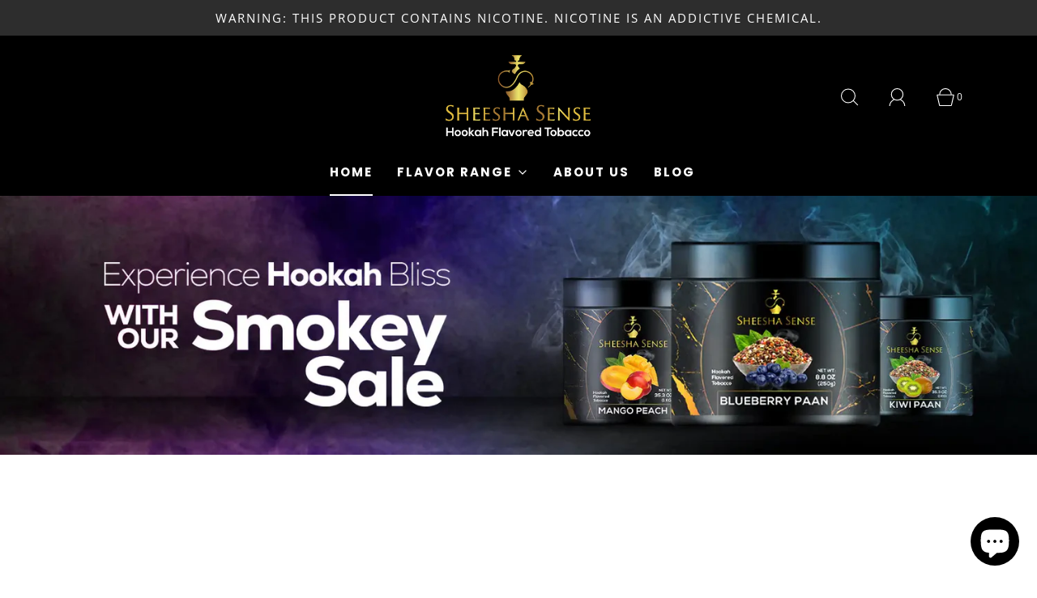

--- FILE ---
content_type: text/html; charset=utf-8
request_url: https://sheeshasense.us/
body_size: 30880
content:
<!DOCTYPE html>
<html class="no-js" lang="en">
<head>
<meta name="google-site-verification" content="qutFDMXvEm6Oc9EJjSIc8MJq4lX9rnnTqWhIcJL45Ug" />
	<meta charset="utf-8"><title>
		Order the best hookah flavors in town online | Sheesha Sense
	</title>

	<script type="text/javascript">
		document.documentElement.className = document.documentElement.className.replace('no-js', 'js');
	</script>

	
	<meta name="description" content="Sheesha sense brings premium hookah flavors for all the sheesha lovers. Experience top-class shisha experience as you enter into the world of exquisite shisha flavors. Unleash the aroma, savor the taste, and immerse yourself in pure delight with all types of shisha flavors.">
	

	
		<meta name="viewport" content="width=device-width, initial-scale=1, shrink-to-fit=no">
	

	<!-- /snippets/social-meta-tags.liquid -->


<meta property="og:site_name" content="Sheesha Sense">
<meta property="og:url" content="https://sheeshasense.us/">
<meta property="og:title" content="Order the best hookah flavors in town online | Sheesha Sense">
<meta property="og:type" content="website">
<meta property="og:description" content="Sheesha sense brings premium hookah flavors for all the sheesha lovers. Experience top-class shisha experience as you enter into the world of exquisite shisha flavors. Unleash the aroma, savor the taste, and immerse yourself in pure delight with all types of shisha flavors.">

<meta property="og:image" content="http://sheeshasense.us/cdn/shop/files/prefrences_1200x1200.png?v=1684226577">
<meta property="og:image:alt" content="Sheesha Sense">
<meta property="og:image:secure_url" content="https://sheeshasense.us/cdn/shop/files/prefrences_1200x1200.png?v=1684226577">


<meta name="twitter:card" content="summary_large_image">
<meta name="twitter:title" content="Order the best hookah flavors in town online | Sheesha Sense">
<meta name="twitter:description" content="Sheesha sense brings premium hookah flavors for all the sheesha lovers. Experience top-class shisha experience as you enter into the world of exquisite shisha flavors. Unleash the aroma, savor the taste, and immerse yourself in pure delight with all types of shisha flavors.">


	<link rel="canonical" href="https://sheeshasense.us/" />

	<!-- CSS -->
	<style>
/*============================================================================
  Typography
==============================================================================*/





@font-face {
  font-family: Poppins;
  font-weight: 800;
  font-style: normal;
  font-display: swap;
  src: url("//sheeshasense.us/cdn/fonts/poppins/poppins_n8.580200d05bca09e2e0c6f4c922047c227dfa8e8c.woff2") format("woff2"),
       url("//sheeshasense.us/cdn/fonts/poppins/poppins_n8.f4450f472fdcbe9e829f3583ebd559988f5a3d25.woff") format("woff");
}

@font-face {
  font-family: "Open Sans";
  font-weight: 400;
  font-style: normal;
  font-display: swap;
  src: url("//sheeshasense.us/cdn/fonts/open_sans/opensans_n4.c32e4d4eca5273f6d4ee95ddf54b5bbb75fc9b61.woff2") format("woff2"),
       url("//sheeshasense.us/cdn/fonts/open_sans/opensans_n4.5f3406f8d94162b37bfa232b486ac93ee892406d.woff") format("woff");
}

@font-face {
  font-family: Poppins;
  font-weight: 700;
  font-style: normal;
  font-display: swap;
  src: url("//sheeshasense.us/cdn/fonts/poppins/poppins_n7.56758dcf284489feb014a026f3727f2f20a54626.woff2") format("woff2"),
       url("//sheeshasense.us/cdn/fonts/poppins/poppins_n7.f34f55d9b3d3205d2cd6f64955ff4b36f0cfd8da.woff") format("woff");
}


  @font-face {
  font-family: "Open Sans";
  font-weight: 700;
  font-style: normal;
  font-display: swap;
  src: url("//sheeshasense.us/cdn/fonts/open_sans/opensans_n7.a9393be1574ea8606c68f4441806b2711d0d13e4.woff2") format("woff2"),
       url("//sheeshasense.us/cdn/fonts/open_sans/opensans_n7.7b8af34a6ebf52beb1a4c1d8c73ad6910ec2e553.woff") format("woff");
}




  @font-face {
  font-family: "Open Sans";
  font-weight: 400;
  font-style: italic;
  font-display: swap;
  src: url("//sheeshasense.us/cdn/fonts/open_sans/opensans_i4.6f1d45f7a46916cc95c694aab32ecbf7509cbf33.woff2") format("woff2"),
       url("//sheeshasense.us/cdn/fonts/open_sans/opensans_i4.4efaa52d5a57aa9a57c1556cc2b7465d18839daa.woff") format("woff");
}




  @font-face {
  font-family: "Open Sans";
  font-weight: 700;
  font-style: italic;
  font-display: swap;
  src: url("//sheeshasense.us/cdn/fonts/open_sans/opensans_i7.916ced2e2ce15f7fcd95d196601a15e7b89ee9a4.woff2") format("woff2"),
       url("//sheeshasense.us/cdn/fonts/open_sans/opensans_i7.99a9cff8c86ea65461de497ade3d515a98f8b32a.woff") format("woff");
}



/*============================================================================
  #General Variables
==============================================================================*/

:root {
  
  --page-background: #fff;
  --color-primary: #292929;
  --color-primary-light: rgba(41, 41, 41, 0.2);
  --disabled-color-primary: rgba(41, 41, 41, 0.5);
  --color-primary-opacity: rgba(41, 41, 41, 0.03);
  --link-color: #fafafa;
  --active-link-color: #292929;

  --button-background-color: #292929;
  --button-background-hover-color: #7D7D7D;
  --button-background-hover-color-lighten: #8a8a8a;
  --button-text-color: #fafafa;

  --sale-color: #7D7D7D;
  --sale-text-color: #fafafa;
  --sale-color-faint: rgba(125, 125, 125, 0.1);
  --sold-out-color: #292929;
  --sold-out-text-color: #fafafa;

  --header-background: #000000;
  --header-top-bar: #dcdcdc;
  --header-text: #fff;
  --header-border-color: #D6D6D6;
  --header-hover-background-color: rgba(255, 255, 255, 0.1);
  --header-hover-text: rgba(255, 255, 255, 0.3);
  --header-overlay-text: #f6f6f6;

  --sticky-header-background: #F1F1F1;
  --sticky-header-hover-background: rgba(41, 41, 41, 0.1);
  --sticky-header-top-bar: #DCDCDC;
  --sticky-header-text: #292929;
  --sticky-header-hover-text: rgba(41, 41, 41, 0.3);

  --mobile-menu-text: #292929;
  --mobile-menu-background: #F1F1F1;
  --mobile-menu-border-color: rgba(41, 41, 41, 0.5);

  --footer-background: #000000;
  --footer-text: #cebb6d;
  --footer-hover-background-color: rgba(206, 187, 109, 0.1);

  --pop-up-text: #292929;
  --pop-up-background: #fafafa;

  --free-shipping-background: #DFDFDF;
  --free-shipping-text: #292929;
  
  
  
  --free-shipping-bar-solid: #292929;
  --free-shipping-bar-opacity: rgba(41, 41, 41, 0.5);

  --select-padding: 5px;
  --select-radius: 2px;

  --border-color: rgba(214, 214, 214, 0.5);
  --border-search: rgba(255, 255, 255, 0.1);
  --border-color-subtle: rgba(214, 214, 214, 0.1);
  --border-color-subtle-darken: #c9c9c9;

  --header-font-stack: Poppins, sans-serif;
  --header-font-weight: 800;
  --header-font-style: normal;
  --header-font-transform: uppercase;

  
  --header-letter-spacing: 2px;
  

  --body-font-stack: "Open Sans", sans-serif;
  --body-font-weight: 400;
  --body-font-style: normal;
  --body-font-size-int: 15;
  --body-font-size: 15px;
  --body-line-height: 1.6;

  --subheading-font-stack: Poppins, sans-serif;
  --subheading-font-weight: 700;
  --subheading-font-style: normal;
  --subheading-font-transform: uppercase;
  --subheading-case: uppercase;

  
  --heading-base: 40;
  --subheading-base: 18;
  --subheading-2-font-size: 20px;
  --subheading-2-line-height: 28px;
  --product-titles: 28;
  --subpage-header: 28;
  --subpage-header-px: 28px;
  --subpage-header-line-height: 40px;
  --heading-font-size: 40px;
  --heading-line-height: 52px;
  --subheading-font-size: 18px;
  --subheading-line-height: 26px;
  

  --color-image-overlay: #292929;
  --color-image-overlay-text: #fafafa;
  --image-overlay-opacity: calc(25 / 100);

  
  --mobile-menu-link-transform: uppercase;
  --mobile-menu-link-letter-spacing: 2px;
  

  
  --buttons-transform: uppercase;
  --buttons-letter-spacing: 2px;
  

  
    --button-font-family: var(--subheading-font-stack);
    --button-font-weight: var(--subheading-font-weight);
    --button-font-style: var(--subheading-font-style);
  

  --button-font-size: 14px;

  
    --button-font-size-int: var(--body-font-size-int);
  

  
    --subheading-letter-spacing: 1px;
  

  
    --nav-font-family: var(--subheading-font-stack);
    --nav-font-weight: var(--subheading-font-weight);
    --nav-font-style: var(--subheading-font-style);
  

  
    --nav-text-transform: uppercase;
    --nav-letter-spacing: 2px;
  

  
    --nav-font-size-int: var(--body-font-size-int);
  

  --password-text-color: #000000;
  --password-error-background: #feebeb;
  --password-error-text: #7e1412;
  --password-login-background: #111111;
  --password-login-text: #b8b8b8;
  --password-btn-text: #ffffff;
  --password-btn-background: rgba(0, 0, 0, 1);
  --password-btn-background-hover: rgba(125, 125, 125, .6);
  --password-btn-background-success: #4caf50;
  --success-color: #28a745;
  --error-color: #b94a48;

  --delete-button-png: //sheeshasense.us/cdn/shop/t/4/assets/delete.png?v=548;
  --loader-svg: //sheeshasense.us/cdn/shop/t/4/assets/loader.svg?v=119822953187440061741685769863;

  /* Shop Pay Installments variables */
  --color-body: #fff;
  --color-bg: #fff;
}
</style>


	
  		<link rel="preload" href="//sheeshasense.us/cdn/shop/t/4/assets/theme-index.min.css?v=60207620688249951221685769863" as="style">
		<link href="//sheeshasense.us/cdn/shop/t/4/assets/theme-index.min.css?v=60207620688249951221685769863" rel="stylesheet" type="text/css" media="all" />
	

	<link href="//sheeshasense.us/cdn/shop/t/4/assets/custom.css?v=99092266853128216781709202481" rel="stylesheet" type="text/css" media="all" />

	



	
		<link rel="shortcut icon" href="//sheeshasense.us/cdn/shop/files/favicon_1_32x32.png?v=1684226547" type="image/png">
	

	<link rel="sitemap" type="application/xml" title="Sitemap" href="/sitemap.xml" />

	<script>window.performance && window.performance.mark && window.performance.mark('shopify.content_for_header.start');</script><meta name="google-site-verification" content="FLc76gWbXZHdCfUH6NtS4EvxExq4Ezx6Ykpuhc4TPwc">
<meta id="shopify-digital-wallet" name="shopify-digital-wallet" content="/75201118489/digital_wallets/dialog">
<meta name="shopify-checkout-api-token" content="276d42c8ca39248da2a7b02c399e7340">
<meta id="in-context-paypal-metadata" data-shop-id="75201118489" data-venmo-supported="true" data-environment="production" data-locale="en_US" data-paypal-v4="true" data-currency="USD">
<script async="async" src="/checkouts/internal/preloads.js?locale=en-US"></script>
<script id="shopify-features" type="application/json">{"accessToken":"276d42c8ca39248da2a7b02c399e7340","betas":["rich-media-storefront-analytics"],"domain":"sheeshasense.us","predictiveSearch":true,"shopId":75201118489,"locale":"en"}</script>
<script>var Shopify = Shopify || {};
Shopify.shop = "sheesha-sense-1250.myshopify.com";
Shopify.locale = "en";
Shopify.currency = {"active":"USD","rate":"1.0"};
Shopify.country = "US";
Shopify.theme = {"name":"sheesha rivsion changes ","id":150914695449,"schema_name":"Fresh","schema_version":"32.0.0","theme_store_id":908,"role":"main"};
Shopify.theme.handle = "null";
Shopify.theme.style = {"id":null,"handle":null};
Shopify.cdnHost = "sheeshasense.us/cdn";
Shopify.routes = Shopify.routes || {};
Shopify.routes.root = "/";</script>
<script type="module">!function(o){(o.Shopify=o.Shopify||{}).modules=!0}(window);</script>
<script>!function(o){function n(){var o=[];function n(){o.push(Array.prototype.slice.apply(arguments))}return n.q=o,n}var t=o.Shopify=o.Shopify||{};t.loadFeatures=n(),t.autoloadFeatures=n()}(window);</script>
<script id="shop-js-analytics" type="application/json">{"pageType":"index"}</script>
<script defer="defer" async type="module" src="//sheeshasense.us/cdn/shopifycloud/shop-js/modules/v2/client.init-shop-cart-sync_BN7fPSNr.en.esm.js"></script>
<script defer="defer" async type="module" src="//sheeshasense.us/cdn/shopifycloud/shop-js/modules/v2/chunk.common_Cbph3Kss.esm.js"></script>
<script defer="defer" async type="module" src="//sheeshasense.us/cdn/shopifycloud/shop-js/modules/v2/chunk.modal_DKumMAJ1.esm.js"></script>
<script type="module">
  await import("//sheeshasense.us/cdn/shopifycloud/shop-js/modules/v2/client.init-shop-cart-sync_BN7fPSNr.en.esm.js");
await import("//sheeshasense.us/cdn/shopifycloud/shop-js/modules/v2/chunk.common_Cbph3Kss.esm.js");
await import("//sheeshasense.us/cdn/shopifycloud/shop-js/modules/v2/chunk.modal_DKumMAJ1.esm.js");

  window.Shopify.SignInWithShop?.initShopCartSync?.({"fedCMEnabled":true,"windoidEnabled":true});

</script>
<script>(function() {
  var isLoaded = false;
  function asyncLoad() {
    if (isLoaded) return;
    isLoaded = true;
    var urls = ["https:\/\/av-northern-apps.com\/js\/agecheckerplus_mG35tH2eGxRu7PQW.js?shop=sheesha-sense-1250.myshopify.com"];
    for (var i = 0; i < urls.length; i++) {
      var s = document.createElement('script');
      s.type = 'text/javascript';
      s.async = true;
      s.src = urls[i];
      var x = document.getElementsByTagName('script')[0];
      x.parentNode.insertBefore(s, x);
    }
  };
  if(window.attachEvent) {
    window.attachEvent('onload', asyncLoad);
  } else {
    window.addEventListener('load', asyncLoad, false);
  }
})();</script>
<script id="__st">var __st={"a":75201118489,"offset":-18000,"reqid":"9582ac4f-7d0b-4190-a110-aadf6c1478c9-1769969293","pageurl":"sheeshasense.us\/","u":"b0d60cca3a67","p":"home"};</script>
<script>window.ShopifyPaypalV4VisibilityTracking = true;</script>
<script id="captcha-bootstrap">!function(){'use strict';const t='contact',e='account',n='new_comment',o=[[t,t],['blogs',n],['comments',n],[t,'customer']],c=[[e,'customer_login'],[e,'guest_login'],[e,'recover_customer_password'],[e,'create_customer']],r=t=>t.map((([t,e])=>`form[action*='/${t}']:not([data-nocaptcha='true']) input[name='form_type'][value='${e}']`)).join(','),a=t=>()=>t?[...document.querySelectorAll(t)].map((t=>t.form)):[];function s(){const t=[...o],e=r(t);return a(e)}const i='password',u='form_key',d=['recaptcha-v3-token','g-recaptcha-response','h-captcha-response',i],f=()=>{try{return window.sessionStorage}catch{return}},m='__shopify_v',_=t=>t.elements[u];function p(t,e,n=!1){try{const o=window.sessionStorage,c=JSON.parse(o.getItem(e)),{data:r}=function(t){const{data:e,action:n}=t;return t[m]||n?{data:e,action:n}:{data:t,action:n}}(c);for(const[e,n]of Object.entries(r))t.elements[e]&&(t.elements[e].value=n);n&&o.removeItem(e)}catch(o){console.error('form repopulation failed',{error:o})}}const l='form_type',E='cptcha';function T(t){t.dataset[E]=!0}const w=window,h=w.document,L='Shopify',v='ce_forms',y='captcha';let A=!1;((t,e)=>{const n=(g='f06e6c50-85a8-45c8-87d0-21a2b65856fe',I='https://cdn.shopify.com/shopifycloud/storefront-forms-hcaptcha/ce_storefront_forms_captcha_hcaptcha.v1.5.2.iife.js',D={infoText:'Protected by hCaptcha',privacyText:'Privacy',termsText:'Terms'},(t,e,n)=>{const o=w[L][v],c=o.bindForm;if(c)return c(t,g,e,D).then(n);var r;o.q.push([[t,g,e,D],n]),r=I,A||(h.body.append(Object.assign(h.createElement('script'),{id:'captcha-provider',async:!0,src:r})),A=!0)});var g,I,D;w[L]=w[L]||{},w[L][v]=w[L][v]||{},w[L][v].q=[],w[L][y]=w[L][y]||{},w[L][y].protect=function(t,e){n(t,void 0,e),T(t)},Object.freeze(w[L][y]),function(t,e,n,w,h,L){const[v,y,A,g]=function(t,e,n){const i=e?o:[],u=t?c:[],d=[...i,...u],f=r(d),m=r(i),_=r(d.filter((([t,e])=>n.includes(e))));return[a(f),a(m),a(_),s()]}(w,h,L),I=t=>{const e=t.target;return e instanceof HTMLFormElement?e:e&&e.form},D=t=>v().includes(t);t.addEventListener('submit',(t=>{const e=I(t);if(!e)return;const n=D(e)&&!e.dataset.hcaptchaBound&&!e.dataset.recaptchaBound,o=_(e),c=g().includes(e)&&(!o||!o.value);(n||c)&&t.preventDefault(),c&&!n&&(function(t){try{if(!f())return;!function(t){const e=f();if(!e)return;const n=_(t);if(!n)return;const o=n.value;o&&e.removeItem(o)}(t);const e=Array.from(Array(32),(()=>Math.random().toString(36)[2])).join('');!function(t,e){_(t)||t.append(Object.assign(document.createElement('input'),{type:'hidden',name:u})),t.elements[u].value=e}(t,e),function(t,e){const n=f();if(!n)return;const o=[...t.querySelectorAll(`input[type='${i}']`)].map((({name:t})=>t)),c=[...d,...o],r={};for(const[a,s]of new FormData(t).entries())c.includes(a)||(r[a]=s);n.setItem(e,JSON.stringify({[m]:1,action:t.action,data:r}))}(t,e)}catch(e){console.error('failed to persist form',e)}}(e),e.submit())}));const S=(t,e)=>{t&&!t.dataset[E]&&(n(t,e.some((e=>e===t))),T(t))};for(const o of['focusin','change'])t.addEventListener(o,(t=>{const e=I(t);D(e)&&S(e,y())}));const B=e.get('form_key'),M=e.get(l),P=B&&M;t.addEventListener('DOMContentLoaded',(()=>{const t=y();if(P)for(const e of t)e.elements[l].value===M&&p(e,B);[...new Set([...A(),...v().filter((t=>'true'===t.dataset.shopifyCaptcha))])].forEach((e=>S(e,t)))}))}(h,new URLSearchParams(w.location.search),n,t,e,['guest_login'])})(!0,!0)}();</script>
<script integrity="sha256-4kQ18oKyAcykRKYeNunJcIwy7WH5gtpwJnB7kiuLZ1E=" data-source-attribution="shopify.loadfeatures" defer="defer" src="//sheeshasense.us/cdn/shopifycloud/storefront/assets/storefront/load_feature-a0a9edcb.js" crossorigin="anonymous"></script>
<script data-source-attribution="shopify.dynamic_checkout.dynamic.init">var Shopify=Shopify||{};Shopify.PaymentButton=Shopify.PaymentButton||{isStorefrontPortableWallets:!0,init:function(){window.Shopify.PaymentButton.init=function(){};var t=document.createElement("script");t.src="https://sheeshasense.us/cdn/shopifycloud/portable-wallets/latest/portable-wallets.en.js",t.type="module",document.head.appendChild(t)}};
</script>
<script data-source-attribution="shopify.dynamic_checkout.buyer_consent">
  function portableWalletsHideBuyerConsent(e){var t=document.getElementById("shopify-buyer-consent"),n=document.getElementById("shopify-subscription-policy-button");t&&n&&(t.classList.add("hidden"),t.setAttribute("aria-hidden","true"),n.removeEventListener("click",e))}function portableWalletsShowBuyerConsent(e){var t=document.getElementById("shopify-buyer-consent"),n=document.getElementById("shopify-subscription-policy-button");t&&n&&(t.classList.remove("hidden"),t.removeAttribute("aria-hidden"),n.addEventListener("click",e))}window.Shopify?.PaymentButton&&(window.Shopify.PaymentButton.hideBuyerConsent=portableWalletsHideBuyerConsent,window.Shopify.PaymentButton.showBuyerConsent=portableWalletsShowBuyerConsent);
</script>
<script data-source-attribution="shopify.dynamic_checkout.cart.bootstrap">document.addEventListener("DOMContentLoaded",(function(){function t(){return document.querySelector("shopify-accelerated-checkout-cart, shopify-accelerated-checkout")}if(t())Shopify.PaymentButton.init();else{new MutationObserver((function(e,n){t()&&(Shopify.PaymentButton.init(),n.disconnect())})).observe(document.body,{childList:!0,subtree:!0})}}));
</script>
<link id="shopify-accelerated-checkout-styles" rel="stylesheet" media="screen" href="https://sheeshasense.us/cdn/shopifycloud/portable-wallets/latest/accelerated-checkout-backwards-compat.css" crossorigin="anonymous">
<style id="shopify-accelerated-checkout-cart">
        #shopify-buyer-consent {
  margin-top: 1em;
  display: inline-block;
  width: 100%;
}

#shopify-buyer-consent.hidden {
  display: none;
}

#shopify-subscription-policy-button {
  background: none;
  border: none;
  padding: 0;
  text-decoration: underline;
  font-size: inherit;
  cursor: pointer;
}

#shopify-subscription-policy-button::before {
  box-shadow: none;
}

      </style>

<script>window.performance && window.performance.mark && window.performance.mark('shopify.content_for_header.end');</script>

	<script type="text/javascript">
	window.lazySizesConfig = window.lazySizesConfig || {};
	window.lazySizesConfig.rias = window.lazySizesConfig.rias || {};

	// configure available widths to replace with the {width} placeholder
	window.lazySizesConfig.rias.widths = [150, 300, 600, 900, 1200, 1500, 1800, 2100];

	window.wetheme = {
		name: 'Fresh',
	};
	</script>

	

	

  
<!--   swiper link -->
    <link rel="stylesheet" href="https://cdn.jsdelivr.net/npm/swiper@9/swiper-bundle.min.css" />

<script src="https://cdn.shopify.com/extensions/e8878072-2f6b-4e89-8082-94b04320908d/inbox-1254/assets/inbox-chat-loader.js" type="text/javascript" defer="defer"></script>
<link href="https://monorail-edge.shopifysvc.com" rel="dns-prefetch">
<script>(function(){if ("sendBeacon" in navigator && "performance" in window) {try {var session_token_from_headers = performance.getEntriesByType('navigation')[0].serverTiming.find(x => x.name == '_s').description;} catch {var session_token_from_headers = undefined;}var session_cookie_matches = document.cookie.match(/_shopify_s=([^;]*)/);var session_token_from_cookie = session_cookie_matches && session_cookie_matches.length === 2 ? session_cookie_matches[1] : "";var session_token = session_token_from_headers || session_token_from_cookie || "";function handle_abandonment_event(e) {var entries = performance.getEntries().filter(function(entry) {return /monorail-edge.shopifysvc.com/.test(entry.name);});if (!window.abandonment_tracked && entries.length === 0) {window.abandonment_tracked = true;var currentMs = Date.now();var navigation_start = performance.timing.navigationStart;var payload = {shop_id: 75201118489,url: window.location.href,navigation_start,duration: currentMs - navigation_start,session_token,page_type: "index"};window.navigator.sendBeacon("https://monorail-edge.shopifysvc.com/v1/produce", JSON.stringify({schema_id: "online_store_buyer_site_abandonment/1.1",payload: payload,metadata: {event_created_at_ms: currentMs,event_sent_at_ms: currentMs}}));}}window.addEventListener('pagehide', handle_abandonment_event);}}());</script>
<script id="web-pixels-manager-setup">(function e(e,d,r,n,o){if(void 0===o&&(o={}),!Boolean(null===(a=null===(i=window.Shopify)||void 0===i?void 0:i.analytics)||void 0===a?void 0:a.replayQueue)){var i,a;window.Shopify=window.Shopify||{};var t=window.Shopify;t.analytics=t.analytics||{};var s=t.analytics;s.replayQueue=[],s.publish=function(e,d,r){return s.replayQueue.push([e,d,r]),!0};try{self.performance.mark("wpm:start")}catch(e){}var l=function(){var e={modern:/Edge?\/(1{2}[4-9]|1[2-9]\d|[2-9]\d{2}|\d{4,})\.\d+(\.\d+|)|Firefox\/(1{2}[4-9]|1[2-9]\d|[2-9]\d{2}|\d{4,})\.\d+(\.\d+|)|Chrom(ium|e)\/(9{2}|\d{3,})\.\d+(\.\d+|)|(Maci|X1{2}).+ Version\/(15\.\d+|(1[6-9]|[2-9]\d|\d{3,})\.\d+)([,.]\d+|)( \(\w+\)|)( Mobile\/\w+|) Safari\/|Chrome.+OPR\/(9{2}|\d{3,})\.\d+\.\d+|(CPU[ +]OS|iPhone[ +]OS|CPU[ +]iPhone|CPU IPhone OS|CPU iPad OS)[ +]+(15[._]\d+|(1[6-9]|[2-9]\d|\d{3,})[._]\d+)([._]\d+|)|Android:?[ /-](13[3-9]|1[4-9]\d|[2-9]\d{2}|\d{4,})(\.\d+|)(\.\d+|)|Android.+Firefox\/(13[5-9]|1[4-9]\d|[2-9]\d{2}|\d{4,})\.\d+(\.\d+|)|Android.+Chrom(ium|e)\/(13[3-9]|1[4-9]\d|[2-9]\d{2}|\d{4,})\.\d+(\.\d+|)|SamsungBrowser\/([2-9]\d|\d{3,})\.\d+/,legacy:/Edge?\/(1[6-9]|[2-9]\d|\d{3,})\.\d+(\.\d+|)|Firefox\/(5[4-9]|[6-9]\d|\d{3,})\.\d+(\.\d+|)|Chrom(ium|e)\/(5[1-9]|[6-9]\d|\d{3,})\.\d+(\.\d+|)([\d.]+$|.*Safari\/(?![\d.]+ Edge\/[\d.]+$))|(Maci|X1{2}).+ Version\/(10\.\d+|(1[1-9]|[2-9]\d|\d{3,})\.\d+)([,.]\d+|)( \(\w+\)|)( Mobile\/\w+|) Safari\/|Chrome.+OPR\/(3[89]|[4-9]\d|\d{3,})\.\d+\.\d+|(CPU[ +]OS|iPhone[ +]OS|CPU[ +]iPhone|CPU IPhone OS|CPU iPad OS)[ +]+(10[._]\d+|(1[1-9]|[2-9]\d|\d{3,})[._]\d+)([._]\d+|)|Android:?[ /-](13[3-9]|1[4-9]\d|[2-9]\d{2}|\d{4,})(\.\d+|)(\.\d+|)|Mobile Safari.+OPR\/([89]\d|\d{3,})\.\d+\.\d+|Android.+Firefox\/(13[5-9]|1[4-9]\d|[2-9]\d{2}|\d{4,})\.\d+(\.\d+|)|Android.+Chrom(ium|e)\/(13[3-9]|1[4-9]\d|[2-9]\d{2}|\d{4,})\.\d+(\.\d+|)|Android.+(UC? ?Browser|UCWEB|U3)[ /]?(15\.([5-9]|\d{2,})|(1[6-9]|[2-9]\d|\d{3,})\.\d+)\.\d+|SamsungBrowser\/(5\.\d+|([6-9]|\d{2,})\.\d+)|Android.+MQ{2}Browser\/(14(\.(9|\d{2,})|)|(1[5-9]|[2-9]\d|\d{3,})(\.\d+|))(\.\d+|)|K[Aa][Ii]OS\/(3\.\d+|([4-9]|\d{2,})\.\d+)(\.\d+|)/},d=e.modern,r=e.legacy,n=navigator.userAgent;return n.match(d)?"modern":n.match(r)?"legacy":"unknown"}(),u="modern"===l?"modern":"legacy",c=(null!=n?n:{modern:"",legacy:""})[u],f=function(e){return[e.baseUrl,"/wpm","/b",e.hashVersion,"modern"===e.buildTarget?"m":"l",".js"].join("")}({baseUrl:d,hashVersion:r,buildTarget:u}),m=function(e){var d=e.version,r=e.bundleTarget,n=e.surface,o=e.pageUrl,i=e.monorailEndpoint;return{emit:function(e){var a=e.status,t=e.errorMsg,s=(new Date).getTime(),l=JSON.stringify({metadata:{event_sent_at_ms:s},events:[{schema_id:"web_pixels_manager_load/3.1",payload:{version:d,bundle_target:r,page_url:o,status:a,surface:n,error_msg:t},metadata:{event_created_at_ms:s}}]});if(!i)return console&&console.warn&&console.warn("[Web Pixels Manager] No Monorail endpoint provided, skipping logging."),!1;try{return self.navigator.sendBeacon.bind(self.navigator)(i,l)}catch(e){}var u=new XMLHttpRequest;try{return u.open("POST",i,!0),u.setRequestHeader("Content-Type","text/plain"),u.send(l),!0}catch(e){return console&&console.warn&&console.warn("[Web Pixels Manager] Got an unhandled error while logging to Monorail."),!1}}}}({version:r,bundleTarget:l,surface:e.surface,pageUrl:self.location.href,monorailEndpoint:e.monorailEndpoint});try{o.browserTarget=l,function(e){var d=e.src,r=e.async,n=void 0===r||r,o=e.onload,i=e.onerror,a=e.sri,t=e.scriptDataAttributes,s=void 0===t?{}:t,l=document.createElement("script"),u=document.querySelector("head"),c=document.querySelector("body");if(l.async=n,l.src=d,a&&(l.integrity=a,l.crossOrigin="anonymous"),s)for(var f in s)if(Object.prototype.hasOwnProperty.call(s,f))try{l.dataset[f]=s[f]}catch(e){}if(o&&l.addEventListener("load",o),i&&l.addEventListener("error",i),u)u.appendChild(l);else{if(!c)throw new Error("Did not find a head or body element to append the script");c.appendChild(l)}}({src:f,async:!0,onload:function(){if(!function(){var e,d;return Boolean(null===(d=null===(e=window.Shopify)||void 0===e?void 0:e.analytics)||void 0===d?void 0:d.initialized)}()){var d=window.webPixelsManager.init(e)||void 0;if(d){var r=window.Shopify.analytics;r.replayQueue.forEach((function(e){var r=e[0],n=e[1],o=e[2];d.publishCustomEvent(r,n,o)})),r.replayQueue=[],r.publish=d.publishCustomEvent,r.visitor=d.visitor,r.initialized=!0}}},onerror:function(){return m.emit({status:"failed",errorMsg:"".concat(f," has failed to load")})},sri:function(e){var d=/^sha384-[A-Za-z0-9+/=]+$/;return"string"==typeof e&&d.test(e)}(c)?c:"",scriptDataAttributes:o}),m.emit({status:"loading"})}catch(e){m.emit({status:"failed",errorMsg:(null==e?void 0:e.message)||"Unknown error"})}}})({shopId: 75201118489,storefrontBaseUrl: "https://sheeshasense.us",extensionsBaseUrl: "https://extensions.shopifycdn.com/cdn/shopifycloud/web-pixels-manager",monorailEndpoint: "https://monorail-edge.shopifysvc.com/unstable/produce_batch",surface: "storefront-renderer",enabledBetaFlags: ["2dca8a86"],webPixelsConfigList: [{"id":"871727385","configuration":"{\"config\":\"{\\\"pixel_id\\\":\\\"G-2G5FGF1HPX\\\",\\\"target_country\\\":\\\"US\\\",\\\"gtag_events\\\":[{\\\"type\\\":\\\"search\\\",\\\"action_label\\\":[\\\"G-2G5FGF1HPX\\\",\\\"AW-11262440243\\\/vXgbCL7P0rwYELPmrPop\\\"]},{\\\"type\\\":\\\"begin_checkout\\\",\\\"action_label\\\":[\\\"G-2G5FGF1HPX\\\",\\\"AW-11262440243\\\/U0RBCMTP0rwYELPmrPop\\\"]},{\\\"type\\\":\\\"view_item\\\",\\\"action_label\\\":[\\\"G-2G5FGF1HPX\\\",\\\"AW-11262440243\\\/wZ-4CLvP0rwYELPmrPop\\\",\\\"MC-HBP3JRS3MC\\\"]},{\\\"type\\\":\\\"purchase\\\",\\\"action_label\\\":[\\\"G-2G5FGF1HPX\\\",\\\"AW-11262440243\\\/lBZzCLXP0rwYELPmrPop\\\",\\\"MC-HBP3JRS3MC\\\"]},{\\\"type\\\":\\\"page_view\\\",\\\"action_label\\\":[\\\"G-2G5FGF1HPX\\\",\\\"AW-11262440243\\\/SQeMCLjP0rwYELPmrPop\\\",\\\"MC-HBP3JRS3MC\\\"]},{\\\"type\\\":\\\"add_payment_info\\\",\\\"action_label\\\":[\\\"G-2G5FGF1HPX\\\",\\\"AW-11262440243\\\/5k4gCMPU0rwYELPmrPop\\\"]},{\\\"type\\\":\\\"add_to_cart\\\",\\\"action_label\\\":[\\\"G-2G5FGF1HPX\\\",\\\"AW-11262440243\\\/fS8SCMHP0rwYELPmrPop\\\"]}],\\\"enable_monitoring_mode\\\":false}\"}","eventPayloadVersion":"v1","runtimeContext":"OPEN","scriptVersion":"b2a88bafab3e21179ed38636efcd8a93","type":"APP","apiClientId":1780363,"privacyPurposes":[],"dataSharingAdjustments":{"protectedCustomerApprovalScopes":["read_customer_address","read_customer_email","read_customer_name","read_customer_personal_data","read_customer_phone"]}},{"id":"694386969","configuration":"{\"pixelCode\":\"CIHIP53C77UFDEVM0LOG\"}","eventPayloadVersion":"v1","runtimeContext":"STRICT","scriptVersion":"22e92c2ad45662f435e4801458fb78cc","type":"APP","apiClientId":4383523,"privacyPurposes":["ANALYTICS","MARKETING","SALE_OF_DATA"],"dataSharingAdjustments":{"protectedCustomerApprovalScopes":["read_customer_address","read_customer_email","read_customer_name","read_customer_personal_data","read_customer_phone"]}},{"id":"401932569","configuration":"{\"pixel_id\":\"309463808098493\",\"pixel_type\":\"facebook_pixel\",\"metaapp_system_user_token\":\"-\"}","eventPayloadVersion":"v1","runtimeContext":"OPEN","scriptVersion":"ca16bc87fe92b6042fbaa3acc2fbdaa6","type":"APP","apiClientId":2329312,"privacyPurposes":["ANALYTICS","MARKETING","SALE_OF_DATA"],"dataSharingAdjustments":{"protectedCustomerApprovalScopes":["read_customer_address","read_customer_email","read_customer_name","read_customer_personal_data","read_customer_phone"]}},{"id":"shopify-app-pixel","configuration":"{}","eventPayloadVersion":"v1","runtimeContext":"STRICT","scriptVersion":"0450","apiClientId":"shopify-pixel","type":"APP","privacyPurposes":["ANALYTICS","MARKETING"]},{"id":"shopify-custom-pixel","eventPayloadVersion":"v1","runtimeContext":"LAX","scriptVersion":"0450","apiClientId":"shopify-pixel","type":"CUSTOM","privacyPurposes":["ANALYTICS","MARKETING"]}],isMerchantRequest: false,initData: {"shop":{"name":"Sheesha Sense","paymentSettings":{"currencyCode":"USD"},"myshopifyDomain":"sheesha-sense-1250.myshopify.com","countryCode":"US","storefrontUrl":"https:\/\/sheeshasense.us"},"customer":null,"cart":null,"checkout":null,"productVariants":[],"purchasingCompany":null},},"https://sheeshasense.us/cdn","1d2a099fw23dfb22ep557258f5m7a2edbae",{"modern":"","legacy":""},{"shopId":"75201118489","storefrontBaseUrl":"https:\/\/sheeshasense.us","extensionBaseUrl":"https:\/\/extensions.shopifycdn.com\/cdn\/shopifycloud\/web-pixels-manager","surface":"storefront-renderer","enabledBetaFlags":"[\"2dca8a86\"]","isMerchantRequest":"false","hashVersion":"1d2a099fw23dfb22ep557258f5m7a2edbae","publish":"custom","events":"[[\"page_viewed\",{}]]"});</script><script>
  window.ShopifyAnalytics = window.ShopifyAnalytics || {};
  window.ShopifyAnalytics.meta = window.ShopifyAnalytics.meta || {};
  window.ShopifyAnalytics.meta.currency = 'USD';
  var meta = {"page":{"pageType":"home","requestId":"9582ac4f-7d0b-4190-a110-aadf6c1478c9-1769969293"}};
  for (var attr in meta) {
    window.ShopifyAnalytics.meta[attr] = meta[attr];
  }
</script>
<script class="analytics">
  (function () {
    var customDocumentWrite = function(content) {
      var jquery = null;

      if (window.jQuery) {
        jquery = window.jQuery;
      } else if (window.Checkout && window.Checkout.$) {
        jquery = window.Checkout.$;
      }

      if (jquery) {
        jquery('body').append(content);
      }
    };

    var hasLoggedConversion = function(token) {
      if (token) {
        return document.cookie.indexOf('loggedConversion=' + token) !== -1;
      }
      return false;
    }

    var setCookieIfConversion = function(token) {
      if (token) {
        var twoMonthsFromNow = new Date(Date.now());
        twoMonthsFromNow.setMonth(twoMonthsFromNow.getMonth() + 2);

        document.cookie = 'loggedConversion=' + token + '; expires=' + twoMonthsFromNow;
      }
    }

    var trekkie = window.ShopifyAnalytics.lib = window.trekkie = window.trekkie || [];
    if (trekkie.integrations) {
      return;
    }
    trekkie.methods = [
      'identify',
      'page',
      'ready',
      'track',
      'trackForm',
      'trackLink'
    ];
    trekkie.factory = function(method) {
      return function() {
        var args = Array.prototype.slice.call(arguments);
        args.unshift(method);
        trekkie.push(args);
        return trekkie;
      };
    };
    for (var i = 0; i < trekkie.methods.length; i++) {
      var key = trekkie.methods[i];
      trekkie[key] = trekkie.factory(key);
    }
    trekkie.load = function(config) {
      trekkie.config = config || {};
      trekkie.config.initialDocumentCookie = document.cookie;
      var first = document.getElementsByTagName('script')[0];
      var script = document.createElement('script');
      script.type = 'text/javascript';
      script.onerror = function(e) {
        var scriptFallback = document.createElement('script');
        scriptFallback.type = 'text/javascript';
        scriptFallback.onerror = function(error) {
                var Monorail = {
      produce: function produce(monorailDomain, schemaId, payload) {
        var currentMs = new Date().getTime();
        var event = {
          schema_id: schemaId,
          payload: payload,
          metadata: {
            event_created_at_ms: currentMs,
            event_sent_at_ms: currentMs
          }
        };
        return Monorail.sendRequest("https://" + monorailDomain + "/v1/produce", JSON.stringify(event));
      },
      sendRequest: function sendRequest(endpointUrl, payload) {
        // Try the sendBeacon API
        if (window && window.navigator && typeof window.navigator.sendBeacon === 'function' && typeof window.Blob === 'function' && !Monorail.isIos12()) {
          var blobData = new window.Blob([payload], {
            type: 'text/plain'
          });

          if (window.navigator.sendBeacon(endpointUrl, blobData)) {
            return true;
          } // sendBeacon was not successful

        } // XHR beacon

        var xhr = new XMLHttpRequest();

        try {
          xhr.open('POST', endpointUrl);
          xhr.setRequestHeader('Content-Type', 'text/plain');
          xhr.send(payload);
        } catch (e) {
          console.log(e);
        }

        return false;
      },
      isIos12: function isIos12() {
        return window.navigator.userAgent.lastIndexOf('iPhone; CPU iPhone OS 12_') !== -1 || window.navigator.userAgent.lastIndexOf('iPad; CPU OS 12_') !== -1;
      }
    };
    Monorail.produce('monorail-edge.shopifysvc.com',
      'trekkie_storefront_load_errors/1.1',
      {shop_id: 75201118489,
      theme_id: 150914695449,
      app_name: "storefront",
      context_url: window.location.href,
      source_url: "//sheeshasense.us/cdn/s/trekkie.storefront.c59ea00e0474b293ae6629561379568a2d7c4bba.min.js"});

        };
        scriptFallback.async = true;
        scriptFallback.src = '//sheeshasense.us/cdn/s/trekkie.storefront.c59ea00e0474b293ae6629561379568a2d7c4bba.min.js';
        first.parentNode.insertBefore(scriptFallback, first);
      };
      script.async = true;
      script.src = '//sheeshasense.us/cdn/s/trekkie.storefront.c59ea00e0474b293ae6629561379568a2d7c4bba.min.js';
      first.parentNode.insertBefore(script, first);
    };
    trekkie.load(
      {"Trekkie":{"appName":"storefront","development":false,"defaultAttributes":{"shopId":75201118489,"isMerchantRequest":null,"themeId":150914695449,"themeCityHash":"14308430232742334470","contentLanguage":"en","currency":"USD","eventMetadataId":"a1ebbedf-336e-48d3-9013-8964e386eb51"},"isServerSideCookieWritingEnabled":true,"monorailRegion":"shop_domain","enabledBetaFlags":["65f19447","b5387b81"]},"Session Attribution":{},"S2S":{"facebookCapiEnabled":true,"source":"trekkie-storefront-renderer","apiClientId":580111}}
    );

    var loaded = false;
    trekkie.ready(function() {
      if (loaded) return;
      loaded = true;

      window.ShopifyAnalytics.lib = window.trekkie;

      var originalDocumentWrite = document.write;
      document.write = customDocumentWrite;
      try { window.ShopifyAnalytics.merchantGoogleAnalytics.call(this); } catch(error) {};
      document.write = originalDocumentWrite;

      window.ShopifyAnalytics.lib.page(null,{"pageType":"home","requestId":"9582ac4f-7d0b-4190-a110-aadf6c1478c9-1769969293","shopifyEmitted":true});

      var match = window.location.pathname.match(/checkouts\/(.+)\/(thank_you|post_purchase)/)
      var token = match? match[1]: undefined;
      if (!hasLoggedConversion(token)) {
        setCookieIfConversion(token);
        
      }
    });


        var eventsListenerScript = document.createElement('script');
        eventsListenerScript.async = true;
        eventsListenerScript.src = "//sheeshasense.us/cdn/shopifycloud/storefront/assets/shop_events_listener-3da45d37.js";
        document.getElementsByTagName('head')[0].appendChild(eventsListenerScript);

})();</script>
<script
  defer
  src="https://sheeshasense.us/cdn/shopifycloud/perf-kit/shopify-perf-kit-3.1.0.min.js"
  data-application="storefront-renderer"
  data-shop-id="75201118489"
  data-render-region="gcp-us-central1"
  data-page-type="index"
  data-theme-instance-id="150914695449"
  data-theme-name="Fresh"
  data-theme-version="32.0.0"
  data-monorail-region="shop_domain"
  data-resource-timing-sampling-rate="10"
  data-shs="true"
  data-shs-beacon="true"
  data-shs-export-with-fetch="true"
  data-shs-logs-sample-rate="1"
  data-shs-beacon-endpoint="https://sheeshasense.us/api/collect"
></script>
</head>




<body
	id="order-the-best-hookah-flavors-in-town-online-sheesha-sense"
	class="page-title--order-the-best-hookah-flavors-in-town-online-sheesha-sense template-index flexbox-wrapper"
	data-cart-type="drawer"
	
>




        

    

    

    
            

        
            

        
            

        
            

        
            

        
            

        
    
    

    <div id="agp__root"></div>

    <script>
        window.agecheckerVsARddsz9 = {
            fields: {
                
                    
                        active: "QFw7fWSBpVZDmWX9U7",
                    
                
                    
                        heading: "Welcome To Sheesha Sense",
                    
                
                    
                        logo_image: {"width":300,"height":200,"name":"Sheesha-Sense-Logo.jpg","lastModified":1686900434605,"lastModifiedDate":"2023-06-16T07:27:14.605Z","size":17015,"type":"image\/jpeg","url":"https:\/\/d111ai8eht49ae.cloudfront.net\/logo_image_5053156d5175637f8c9ebc2fb69c6e4a.jpeg"},
                    
                
                    
                        message: "By clicking Enter you verify that you are 21 Years of Age or Older. ALL CUSTOMERS WILL BE AGE VERIFIED BEFORE CHECKOUT.",
                    
                
                    
                        modal_image: {"error":"json not allowed for this object"},
                    
                
                    
                        type: "yesNo",
                    
                
            },
            images: {
                logo_image: '//sheeshasense.us/cdn/shop/t/4/assets/logo_image_5053156d5175637f8c9ebc2fb69c6e4a_300x.jpeg?v=548',
                modal_image: '',
                background_image: '',
                cm_logo_image: '',
                cm_modal_image: '',
                cm_background_image: '',
            },
            callbacks: {},
            cartUrl: '/cart',
            
            
        };

        window.agecheckerVsARddsz9.removeNoPeekScreen = function() {
            var el = document.getElementById('agp__noPeekScreen');
            el && el.remove();
        };

        window.agecheckerVsARddsz9.getCookie = function(name) {
            var nameEQ = name + '=';
            var ca = document.cookie.split(';');
            for (let i = 0; i < ca.length; i++) {
                let c = ca[i];
                while (c.charAt(0) === ' ') c = c.substring(1, c.length);
                if (c.indexOf(nameEQ) === 0) return c.substring(nameEQ.length, c.length);
            }
            return null;
        };

        window.agecheckerVsARddsz9.getHistory = function() {
            if (window.agecheckerVsARddsz9.fields.session_type === 'session') {
                return sessionStorage.getItem('__age_checker-history');
            }
            return window.agecheckerVsARddsz9.getCookie('__age_checker-history');
        };

        window.agecheckerVsARddsz9.isUrlMatch = function(value) {
            var currentPath = window.location.pathname;
            var currentUrlParts = window.location.href.split('?');
            var currentQueryString = currentUrlParts[1] || null;

            var ruleUrlParts = value.split('?');
            var ruleQueryString = ruleUrlParts[1] || null;
            var el = document.createElement('a');
            el.href = value;
            var rulePath = el.pathname;

            var currentPathParts = currentPath.replace(/^\/|\/$/g, '').split('/');
            var rulePathParts = rulePath.replace(/^\/|\/$/g, '').split('/');

            if (currentPathParts.length !== rulePathParts.length) {
                return false;
            }

            for (var i = 0; i < currentPathParts.length; i++) {
                if (currentPathParts[i] !== rulePathParts[i] && rulePathParts[i] !== '*') {
                    return false;
                }
            }

            return !ruleQueryString || currentQueryString === ruleQueryString;
        };

        window.agecheckerVsARddsz9.checkPageRule = function(rule) {
            var templateData = window.agecheckerVsARddsz9.templateData;
            var check;
            switch (rule.type) {
                case 'template_type':
                    check = (
                        (rule.value === 'homepage' && templateData.full === 'index')
                        || (rule.value === templateData.name)
                    );
                    break;
                case 'template':
                    check = rule.value === templateData.full;
                    break;
                case 'product':
                    check = parseInt(rule.value, 10) === parseInt(templateData.productId, 10);
                    break;
                case 'page':
                    check = parseInt(rule.value, 10) === parseInt(templateData.pageId, 10);
                    break;
                case 'article':
                    check = parseInt(rule.value, 10) === parseInt(templateData.articleId, 10);
                    break;
                case 'collection':
                    check = (
                        (parseInt(rule.value, 10) === parseInt(templateData.collectionId, 10))
                        || (rule.value === templateData.collectionHandle)
                    );
                    break;
                case 'tag':
                    check = templateData.tags && templateData.tags.indexOf(rule.value) !== -1;
                    break;
                case 'url':
                    check = window.agecheckerVsARddsz9.isUrlMatch(rule.value);
                    break;
            }

            if (rule.logic === 'not_equal') {
                check = !check;
            }

            return check;
        };

        window.agecheckerVsARddsz9.matchesPageRules = function() {
            var groups = window.agecheckerVsARddsz9.fields.groups;
            var arr1 = Object.keys(groups).map((k1) => {
                return Object.keys(groups[k1]).map(k2 => groups[k1][k2]);
            });

            return arr1.some((arr2) => arr2.every((rule) => {
                return window.agecheckerVsARddsz9.checkPageRule(rule);
            }));
        };

        window.agechecker_developer_api = {
            on: function(eventName, callback) {
                if (!window.agecheckerVsARddsz9.callbacks[eventName]) {
                    window.agecheckerVsARddsz9.callbacks[eventName] = [];
                }
                window.agecheckerVsARddsz9.callbacks[eventName].push(callback);
            },
        };
    </script>

    

        <script>
            window.agecheckerVsARddsz9.isPageMatch = true;

            if (window.agecheckerVsARddsz9.getHistory() === 'pass') {
                window.agecheckerVsARddsz9.isPageMatch = false;
            } else {
                                
            }
        </script>

    

    <script>
        if (window.location.pathname === '/age-checker-preview') {
            window.agecheckerVsARddsz9.isPageMatch = true;
        }

        if (!window.agecheckerVsARddsz9.isPageMatch) {
            window.agecheckerVsARddsz9.removeNoPeekScreen();
        }
    </script>

    



	<div class="main-body-wrapper" id="PageContainer" data-cart-action="cart" data-cart-type="drawer">
		
			<aside id="cartSlideoutAside">
  <form
    action="/cart"
    method="post"
    novalidate
    class="cart-drawer-form"
  >
    <div
      id="cartSlideoutWrapper"
      class="fresh-shopping-right slideout-panel-hidden cart-drawer-right"
      role="dialog"
      aria-labelledby="cart_dialog_label"
      aria-describedby="cart_dialog_status"
      aria-modal="true"
    >

    
      <div data-free-shipping-msg >
        
 
 








<div class="cart-free-shipping-encouragement" >

  <div>
    
        <p>Spend $30.00 more and get free shipping!</p>
    
    
  </div>

  <div class="cart-free-shipping-encouragement__bar--bg">
      <div class="cart-free-shipping-encouragement__bar--progress" style="width: 0.0%;"></div>
  </div>

</div>
      </div>
    


      <div class="cart-drawer__top">
        <div class="cart-drawer__empty-div"></div>
        <h2
          class="type-subheading type-subheading--1 wow"
          id="cart_dialog_label"
        >
          <span class="cart-drawer--title">Your Cart</span>
        </h2>

        <div class="cart-close-icon-wrapper">
          <button
            class="slide-menu cart-close-icon cart-menu-close alt-focus"
            aria-label="Open cart sidebar"
            type="button"
          >
            <i data-feather="x"></i>
          </button>
        </div>
      </div>

      <div class="ajax-cart--top-wrapper">

        <div class="ajax-cart--cart-discount">
          <div
            class="cart--order-discount-wrapper custom-font ajax-cart-discount-wrapper"
          ></div>
        </div>

        <span class="cart-price-text">Subtotal</span>

        <div class="ajax-cart--cart-original-price">
          <span class="cart-item-original-total-price"
            ><span class="money">$0.00</span></span
          >
        </div>

        <div class="ajax-cart--total-price">
          <h2
            id="cart_dialog_status"
            role="status"
            class="js-cart-drawer-status sr-only"
          ></h2>

          <h3 id="cart_drawer_subtotal">
            <span class="cart-total-price js-cart-total" id="cart-price">
              <span class="money">$0.00</span>
            </span>
          </h3>
        </div><p class="cart--shipping-message taxes-and-shipping-message">Taxes and shipping calculated at checkout
</p>

        <div class="slide-checkout-buttons">
          <button
            type="submit"
            name="checkout"
            class="btn alt-focus cart-button-checkout"
          >
            <span class="cart-button-checkout-text">Place your order</span>
            <span class="cart-button-checkout-spinner lds-dual-ring hide"></span>
          </button>

          
          <div class="additional-checkout-buttons">
            <div class="dynamic-checkout__content" id="dynamic-checkout-cart" data-shopify="dynamic-checkout-cart"> <shopify-accelerated-checkout-cart wallet-configs="[{&quot;supports_subs&quot;:false,&quot;supports_def_opts&quot;:false,&quot;name&quot;:&quot;paypal&quot;,&quot;wallet_params&quot;:{&quot;shopId&quot;:75201118489,&quot;countryCode&quot;:&quot;US&quot;,&quot;merchantName&quot;:&quot;Sheesha Sense&quot;,&quot;phoneRequired&quot;:true,&quot;companyRequired&quot;:false,&quot;shippingType&quot;:&quot;shipping&quot;,&quot;shopifyPaymentsEnabled&quot;:false,&quot;hasManagedSellingPlanState&quot;:false,&quot;requiresBillingAgreement&quot;:false,&quot;merchantId&quot;:&quot;NR4S992BT63DJ&quot;,&quot;sdkUrl&quot;:&quot;https://www.paypal.com/sdk/js?components=buttons\u0026commit=false\u0026currency=USD\u0026locale=en_US\u0026client-id=AfUEYT7nO4BwZQERn9Vym5TbHAG08ptiKa9gm8OARBYgoqiAJIjllRjeIMI4g294KAH1JdTnkzubt1fr\u0026merchant-id=NR4S992BT63DJ\u0026intent=authorize&quot;}}]" access-token="276d42c8ca39248da2a7b02c399e7340" buyer-country="US" buyer-locale="en" buyer-currency="USD" shop-id="75201118489" cart-id="1b5c77b1836fff85b5eaa1b91bd1a412" enabled-flags="[&quot;d6d12da0&quot;]" > <div class="wallet-button-wrapper"> <ul class='wallet-cart-grid wallet-cart-grid--skeleton' role="list" data-shopify-buttoncontainer="true"> <li data-testid='grid-cell' class='wallet-cart-button-container'><div class='wallet-cart-button wallet-cart-button__skeleton' role='button' disabled aria-hidden='true'>&nbsp</div></li> </ul> </div> </shopify-accelerated-checkout-cart> <small id="shopify-buyer-consent" class="hidden" aria-hidden="true" data-consent-type="subscription"> One or more of the items in your cart is a recurring or deferred purchase. By continuing, I agree to the <span id="shopify-subscription-policy-button">cancellation policy</span> and authorize you to charge my payment method at the prices, frequency and dates listed on this page until my order is fulfilled or I cancel, if permitted. </small> </div>
          </div>
          

          <button
            class="btn btn-default cart-menu-close secondary-button alt-focus"
            type="button"
          >
            Continue Shopping
          </button>
        </div>

        
        <div class="ajax-cart--checkout-add-note">
          <label for="note">Add a note for the seller&hellip;</label>
          <textarea id="note" name="note" class="form-control"></textarea>
        </div>
        

      </div>

      <div class="cart-error-box"></div>

      <div aria-live="polite" class="cart-empty-box">
        Your basket is empty
      </div>

      <script type="application/template" id="cart-item-template">
        <li>
        	<article class="cart-item">
        		<div class="cart-item-image--wrapper">
        			<a class="cart-item-link" href="" tabindex="-1">
        				<img
        					class="cart-item-image"
        					src="/product/image.jpg"
        					alt=""
        				/>
        			</a>
        		</div>
        		<div class="cart-item-details--wrapper">
        			<h3 class="cart-item__title">
        				<a href="" class="cart-item-link cart-item-details--product-title-wrapper">
        					<span class="cart-item-product-title"></span>
        					<span class="cart-item-variant-title hide"></span>
        					<span class="cart-item-selling-plan hide"></span>
        				</a>
        			</h3>

        			<div class="cart-item-price-wrapper">
        				<span class="sr-only">Now</span>
        				<span class="cart-item-price"></span>
        				<span class="sr-only">Was</span>
        				<span class="cart-item-price-original"></span>
        				<span class="cart-item-price-per-unit"></span>
        			</div>

        			<ul class="order-discount--cart-list" aria-label="Discount"></ul>

        			<div class="cart-item--quantity-remove-wrapper">
        				<div class="cart-item--quantity-wrapper">
        					<button
        						type="button"
        						class="alt-focus cart-item-quantity-button cart-item-decrease"
        						data-amount="-1"
        						aria-label="Reduce item quantity by one"
        					>-</button>
                  <label for="cart-item--quantity-input" class="sr-only"></label>
        					<input
                    id="cart-item--quantity-input"
        						type="text"
        						class="cart-item-quantity"
        						min="1"
        						pattern="[0-9]*"
        						aria-label="Quantity"
        					>
        					<button
        						type="button"
        						class="alt-focus cart-item-quantity-button cart-item-increase"
        						data-amount="1"
        						aria-label="Increase item quantity by one"
        					>+</button>
        				</div>

        				<div class="cart-item-remove-button-container">
        					<button type="button" id="cart-item-remove-button" class="alt-focus" aria-label="Remove product">
                    <svg xmlns="http://www.w3.org/2000/svg" fill="none" stroke="currentColor" stroke-linecap="round" stroke-linejoin="round" stroke-width="2" class="feather feather-trash-2" viewBox="0 0 24 24"><path d="M3 6h18M19 6v14a2 2 0 01-2 2H7a2 2 0 01-2-2V6m3 0V4a2 2 0 012-2h4a2 2 0 012 2v2M10 11v6M14 11v6"/></svg>
                  </button>
        				</div>
        			</div>

              <div class="errors hide"></div>

        		</div>
        	</article>
        </li>
      </script>
      <script type="application/json" id="initial-cart">
        {"note":null,"attributes":{},"original_total_price":0,"total_price":0,"total_discount":0,"total_weight":0.0,"item_count":0,"items":[],"requires_shipping":false,"currency":"USD","items_subtotal_price":0,"cart_level_discount_applications":[],"checkout_charge_amount":0}
      </script>

      <ul class="cart-items"></ul>
    </div>
  </form>
</aside>

		

		<div id="main-body" data-editor-open="false">

			<noscript>
				<div class="no-js disclaimer container">
					<p>This store requires javascript to be enabled for some features to work correctly</p>
				</div>
			</noscript>

			<div id="slideout-overlay"></div>

			<!-- BEGIN sections: header-group -->
<div id="shopify-section-sections--19275223040281__announcement-bar" class="shopify-section shopify-section-group-header-group"><link href="//sheeshasense.us/cdn/shop/t/4/assets/section-announcement-bar.min.css?v=95941561520219434021685769863" rel="stylesheet" type="text/css" media="all" />



  
  

  

    <style>
      .notification-bar{
        background-color: #2d2d2d;
        color: #ffffff;
      }

      .notification-bar a{
        color: #ffffff;
      }
    </style>

    <div class="notification-bar custom-font notification-bar--with-text">
      

      
        <div class="notification-bar__message">
        
          <p>WARNING: This product contains nicotine. Nicotine is an addictive chemical.</p>
        
        </div>
      

      
    </div>

  




</div><div id="shopify-section-sections--19275223040281__header" class="shopify-section shopify-section-group-header-group"><style>
  .site-header__logo-image img,
  .overlay-logo-image {
    max-width: 180px;
  }

  @media screen and (min-width: 992px) {
    .site-header__logo-image img,
    .overlay-logo-image {
      width: 180px;
    }
    .header-content--logo {
      width: 180px;
      flex-basis: 180px;
    }
  }

  @media screen and (max-width: 768px) {
    #site-header svg, .sticky-header-wrapper svg {
        height: 24px;
    }
  }

  .header-wrapper:not(.header-search--expanded) .top-search #search-wrapper {
    background: var(--header-background)!important;
    border: 1px solid transparent !important;
    border-bottom: 1px solid var(--header-background)!important;
  }

  .header-wrapper:not(.header-search--expanded) .top-search input {
    color: var(--header-text)!important;
  }

  .header-wrapper:not(.header-search--expanded)  #top-search-wrapper #search_text::placeholder {
    color: var(--header-text);
  }

  .header-wrapper:not(.header-search--expanded) #top-search-wrapper #search_text::-webkit-input-placeholder {
    color: var(--header-text);
  }

  .header-wrapper:not(.header-search--expanded) #top-search-wrapper #search_text:-ms-input-placeholder {
    color: var(--header-text);
  }

  .header-wrapper:not(.header-search--expanded) #top-search-wrapper #search_text::-moz-placeholder {
    color: var(--header-text);
  }

  .header-wrapper:not(.header-search--expanded) #top-search-wrapper #search_text:-moz-placeholder {
    color: var(--header-text);
  }

  .header-wrapper .predictive-search-group {
    background-color: var(--header-background)!important;
  }

  .header-wrapper .search-results__meta {
    background: var(--header-background)!important;
  }

  .header-wrapper .search-results__meta-view-all a {
    color: var(--header-text)!important;
  }

  .header-wrapper .search-results-panel .predictive-search-group h2 {
    color: var(--header-text);
  }

  .header-wrapper .search-results-panel .predictive-search-group .search-vendor, .search-results-panel .predictive-search-group .money {
    color: var(--header-text);
  }

  .header-wrapper .search--result-group h5 a {
    color: var(--header-text)!important;
  }

  .header-wrapper .predictive-loading {
    color: var(--header-text)!important;
  }

  .header-wrapper,
  .header-content--top-bar,
  .sticky-header-wrapper {
    border-bottom: none;
  }

  .mega-menu--dropdown-wrapper .dropdown-menu:not(.dropdown-menu--mega) {
    border: none;
  }

  .mega-menu--dropdown-wrapper .dropdown-menu--mega {
    border-top: none;
  }

  .mega-menu .dropdown-submenu {
    border-right: none;
  }

</style>






<div id="theme-section-header" class="header-wrapper logo-placement--center sticky-scroll-up" data-wetheme-section-type="header" data-wetheme-section-id="sections--19275223040281__header">


<div class="sticky-header-wrapper hide-sticky-logo">
  <div class="sticky-header-wrapper__inner">
    <div class="sticky-desktop-header d-none d-lg-block"></div>
    <div class="sticky-desktop-menu d-none d-lg-block "></div>
    <div class="sticky-header-search d-none d-lg-block">
      <li class="sticky-header-search-icon">
        
          <button
            type="button"
            class="icons--inline search-show alt-focus header-link header-link--button"
            title="Search" tabindex="0"
            aria-label="Open search bar"
            aria-controls="top-search-wrapper"
          >
            
              <span class="header-icon">
                <svg xmlns="http://www.w3.org/2000/svg" fill="none" viewBox="0 0 21 20"><circle cx="8.571" cy="8.571" r="8.071" stroke="currentColor"/><path stroke="currentColor" d="M0-.5h8.081" transform="rotate(45 -10.316 23.87)"/></svg>
              </span>
            
          </button>
        
      </li>
    </div>
    <div class="sticky-mobile-header d-lg-none">
      
    </div>
  </div>
</div>


<div class="header-logo-wrapper" data-section-id="sections--19275223040281__header" data-section-type="header-section">

<nav
  id="theme-menu"
  class="mobile-menu-wrapper slideout-panel-hidden"
  role="dialog"
  aria-label="Navigation"
  aria-modal="true"
>
  


<script type="application/json" id="mobile-menu-data">
  {
      
          
          
          "0": {
              "level": 0,
              "url": "/",
              "title": "Home",
              "links": [
                  
              ]
          }
          
      
          
          ,
          "1": {
              "level": 0,
              "url": "/collections/all",
              "title": "Flavor Range",
              "links": [
                  
                      "1--0",
                  
                      "1--1",
                  
                      "1--2",
                  
                      "1--3",
                  
                      "1--4"
                  
              ]
          }
          
            
              , "1--0": {
              "level": 1,
              "url": "/collections/blueberry",
              "title": "Blueberry",
              "links": [
                  
              ]
          }
          
          
            
              , "1--1": {
              "level": 1,
              "url": "/collections/mango",
              "title": "Mango",
              "links": [
                  
              ]
          }
          
          
            
              , "1--2": {
              "level": 1,
              "url": "/collections/paan",
              "title": "Paan",
              "links": [
                  
              ]
          }
          
          
            
              , "1--3": {
              "level": 1,
              "url": "/collections/peach",
              "title": "Peach",
              "links": [
                  
              ]
          }
          
          
            
              , "1--4": {
              "level": 1,
              "url": "/products/strawberry-hookah-flavored-tobacco",
              "title": "Strawberry",
              "links": [
                  
              ]
          }
          
          
      
          
          ,
          "2": {
              "level": 0,
              "url": "/pages/about-us",
              "title": "About Us",
              "links": [
                  
              ]
          }
          
      
          
          ,
          "3": {
              "level": 0,
              "url": "/blogs/news",
              "title": "Blog",
              "links": [
                  
              ]
          }
          
      
  }
</script>
  
<script type="application/json" id="mobile-menu-data-topbar">
  {
      
  }
</script>

<div>
  <button
    type="button"
    class="slide-menu menu-close-icon mobile-menu-close alt-focus"
    aria-label="Close navigation">
    <i data-feather="x" aria-hidden="true"></i>
  </button>
</div>

<ul
  class="mobile-menu active mobile-menu-main search-enabled"
  id="mobile-menu--main-menu"
>

  

    
    
    
  

    <li >
      
        <a
          class="alt-focus mobile-menu-link mobile-menu-link__text type-subheading"
          data-link="0"
          href="/"
        >
          Home
        </a>
      
    </li>
  

    
    
    
  

    <li  class="mobile-menu-link__has-submenu">
      
      <button
        type="button"
        class="alt-focus mobile-menu-link mobile-menu-sub mobile-menu-link__text type-subheading"
        data-link="1"
        aria-expanded="false"
      >
        Flavor Range

        <i data-feather="chevron-right"></i>
      </button>
      
    </li>
  

    
    
    
  

    <li >
      
        <a
          class="alt-focus mobile-menu-link mobile-menu-link__text type-subheading"
          data-link="2"
          href="/pages/about-us"
        >
          About Us
        </a>
      
    </li>
  

    
    
    
  

    <li >
      
        <a
          class="alt-focus mobile-menu-link mobile-menu-link__text type-subheading"
          data-link="3"
          href="/blogs/news"
        >
          Blog
        </a>
      
    </li>
  

  

  
    
      <li class="mobile-customer-link type-subheading"><a class="mobile-menu-link" href="/account/login" id="customer_login_link">Log in</a></li>
      
        <li class="mobile-customer-link type-subheading"><a class="mobile-menu-link" href="/account/register" id="customer_register_link">Create Account</a></li>
      
    
  

  

<ul class="sm-icons" class="clearfix">

	
		<li class="sm-facebook">
			<a href="https://www.facebook.com/sheeshasense.us" target="_blank" rel="noopener noreferrer" aria-labelledby="facebook_title">
				<svg role="img" viewBox="0 0 24 24" xmlns="http://www.w3.org/2000/svg" aria-hidden="true"><title>Facebook icon</title><path d="M22.676 0H1.324C.593 0 0 .593 0 1.324v21.352C0 23.408.593 24 1.324 24h11.494v-9.294H9.689v-3.621h3.129V8.41c0-3.099 1.894-4.785 4.659-4.785 1.325 0 2.464.097 2.796.141v3.24h-1.921c-1.5 0-1.792.721-1.792 1.771v2.311h3.584l-.465 3.63H16.56V24h6.115c.733 0 1.325-.592 1.325-1.324V1.324C24 .593 23.408 0 22.676 0"/></svg>	
				<p class="d-none m-0" id="facebook_title">Facebook</p>
			</a>
		</li>
	

	

	
		<li class="sm-instagram">
			<a href="https://www.instagram.com/sheeshasense.us/" target="_blank" rel="noopener noreferrer" aria-labelledby="instagram_title">
				<svg role="img" viewBox="0 0 24 24" xmlns="http://www.w3.org/2000/svg"><title>Instagram icon</title><path d="M12 0C8.74 0 8.333.015 7.053.072 5.775.132 4.905.333 4.14.63c-.789.306-1.459.717-2.126 1.384S.935 3.35.63 4.14C.333 4.905.131 5.775.072 7.053.012 8.333 0 8.74 0 12s.015 3.667.072 4.947c.06 1.277.261 2.148.558 2.913.306.788.717 1.459 1.384 2.126.667.666 1.336 1.079 2.126 1.384.766.296 1.636.499 2.913.558C8.333 23.988 8.74 24 12 24s3.667-.015 4.947-.072c1.277-.06 2.148-.262 2.913-.558.788-.306 1.459-.718 2.126-1.384.666-.667 1.079-1.335 1.384-2.126.296-.765.499-1.636.558-2.913.06-1.28.072-1.687.072-4.947s-.015-3.667-.072-4.947c-.06-1.277-.262-2.149-.558-2.913-.306-.789-.718-1.459-1.384-2.126C21.319 1.347 20.651.935 19.86.63c-.765-.297-1.636-.499-2.913-.558C15.667.012 15.26 0 12 0zm0 2.16c3.203 0 3.585.016 4.85.071 1.17.055 1.805.249 2.227.415.562.217.96.477 1.382.896.419.42.679.819.896 1.381.164.422.36 1.057.413 2.227.057 1.266.07 1.646.07 4.85s-.015 3.585-.074 4.85c-.061 1.17-.256 1.805-.421 2.227-.224.562-.479.96-.899 1.382-.419.419-.824.679-1.38.896-.42.164-1.065.36-2.235.413-1.274.057-1.649.07-4.859.07-3.211 0-3.586-.015-4.859-.074-1.171-.061-1.816-.256-2.236-.421-.569-.224-.96-.479-1.379-.899-.421-.419-.69-.824-.9-1.38-.165-.42-.359-1.065-.42-2.235-.045-1.26-.061-1.649-.061-4.844 0-3.196.016-3.586.061-4.861.061-1.17.255-1.814.42-2.234.21-.57.479-.96.9-1.381.419-.419.81-.689 1.379-.898.42-.166 1.051-.361 2.221-.421 1.275-.045 1.65-.06 4.859-.06l.045.03zm0 3.678c-3.405 0-6.162 2.76-6.162 6.162 0 3.405 2.76 6.162 6.162 6.162 3.405 0 6.162-2.76 6.162-6.162 0-3.405-2.76-6.162-6.162-6.162zM12 16c-2.21 0-4-1.79-4-4s1.79-4 4-4 4 1.79 4 4-1.79 4-4 4zm7.846-10.405c0 .795-.646 1.44-1.44 1.44-.795 0-1.44-.646-1.44-1.44 0-.794.646-1.439 1.44-1.439.793-.001 1.44.645 1.44 1.439z"/></svg>
				<p class="d-none m-0" id="instagram_title">Instagram</p>
			</a>
		</li>
	

	

	

	

	

	

	

	

	

</ul>



</ul>

<div class="mobile-menu mobile-menu-child mobile-menu-hidden">
  <button
    type="button"
    class="mobile-menu-back alt-focus mobile-menu-link"
    tabindex="-1"
  >
    <i data-feather="chevron-left" aria-hidden="true"></i>
    <span>Back</span>
  </button>

  <ul
    id="mobile-menu"
  >
    <li>
      <a
        href="#"
        class="alt-focus mobile-menu-link top-link"
        tabindex="-1"
      >
        <div class="mobile-menu-title type-subheading"></div>
      </a>
    </li>
  </ul>
</div>

<div class="mobile-menu mobile-menu-grandchild mobile-menu-hidden">
  <button
    type="button"
    class="mobile-menu-back alt-focus mobile-menu-link"
    tabindex="-1"
  >
    <i data-feather="chevron-left" aria-hidden="true"></i>
    <span>Back</span>
  </button>

  <ul
    id="mobile-submenu"
  >
    <li>
        <a
          href="#"
          class="alt-focus mobile-menu-link top-link"
          tabindex="-1"
        >
            <div class="mobile-menu-title type-subheading"></div>
        </a>
    </li>
  </ul>
</div>
</nav>

<div class="d-flex d-lg-none">
  <div class="mobile-header--wrapper">
		<div class="mobile-side-column mobile-header-wrap--icons">
			<button
        type="button"
        class="slide-menu slide-menu-mobile alt-focus header-link header-link--button"
        aria-label="Open navigation"
        aria-controls="mobile-menu--main-menu"
      >
        <i id="iconAnim" data-feather="menu"></i>
			</button>
		</div>

		<div class="mobile-logo-column mobile-header-wrap--icons">
			

<div class="site-header__logo h1" itemscope itemtype="http://schema.org/Organization">

  

  
	
		<a href="/" itemprop="url" class="site-header__logo-image">
			
			
















<noscript aria-hidden="true">
    <img
        class=""
        src="//sheeshasense.us/cdn/shop/files/sheesha-sense-slogan-2_1000x1000.png?v=1687879985"
        data-sizes="auto"
        
            alt="Sheesha Sense"
        
        itemprop="logo"
        
    style="object-fit:cover;object-position:50.0% 50.0%!important;"
  
    />
</noscript>

<img
    class="lazyload  "
    src="//sheeshasense.us/cdn/shop/files/sheesha-sense-slogan-2_150x.png?v=1687879985"
    data-src="//sheeshasense.us/cdn/shop/files/sheesha-sense-slogan-2_{width}x.png?v=1687879985"
    data-sizes="auto"
    data-aspectratio="1.5"
    
    
        alt="Sheesha Sense"
    
    itemprop="logo"
    
    style="object-fit:cover;object-position:50.0% 50.0%!important;"
  
    width="2460"
    height="1419"
/>



		</a>

  
  
</div>

		</div>

		<div class="js mobile-side-column mobile-header-wrap--icons mobile-header-right">
        <button
          type="button"
          class="icons--inline search-show alt-focus header-link header-link--button"
          title="Search"
          aria-label="Open search bar"
          aria-controls="top-search-wrapper"
        >
          <span class="header-icon">
            <svg xmlns="http://www.w3.org/2000/svg" fill="none" viewBox="0 0 21 20"><circle cx="8.571" cy="8.571" r="8.071" stroke="currentColor"/><path stroke="currentColor" d="M0-.5h8.081" transform="rotate(45 -10.316 23.87)"/></svg>
          </span>
        </button>


      
        <button
          type="button"
          class="alt-focus header-link header-link--button slide-menu slide-menu-cart"
          aria-label="Open cart sidebar"
          aria-controls="cartSlideoutAside"
        >
          <span class="header-icon">
            <svg xmlns="http://www.w3.org/2000/svg" fill="none" viewBox="0 0 20 20"><path stroke="currentColor" d="M1.257 7.5h17.486a.5.5 0 01.487.612l-2.538 11a.5.5 0 01-.488.388H3.796a.5.5 0 01-.488-.388l-2.538-11a.5.5 0 01.487-.612z"/><path fill="currentColor" fill-rule="evenodd" d="M16 7h1A7 7 0 103 7h1a6 6 0 1112 0z" clip-rule="evenodd"/></svg>
          </span>
        </button>
      
    </div>

    <noscript>
      <div class="mobile-side-column mobile-header-wrap--icons mobile-header-right">
        <a href="/search" class="icons--inline search-show alt-focus header-link" title="Search" tabindex="0">
          <span class="header-icon">
            <svg xmlns="http://www.w3.org/2000/svg" fill="none" viewBox="0 0 21 20"><circle cx="8.571" cy="8.571" r="8.071" stroke="currentColor"/><path stroke="currentColor" d="M0-.5h8.081" transform="rotate(45 -10.316 23.87)"/></svg>
          </span>
        </a>
  
        <a href="/cart" class="alt-focus header-link slide-menu">
          <span class="header-icon">
            <svg xmlns="http://www.w3.org/2000/svg" fill="none" viewBox="0 0 20 20"><path stroke="currentColor" d="M1.257 7.5h17.486a.5.5 0 01.487.612l-2.538 11a.5.5 0 01-.488.388H3.796a.5.5 0 01-.488-.388l-2.538-11a.5.5 0 01.487-.612z"/><path fill="currentColor" fill-rule="evenodd" d="M16 7h1A7 7 0 103 7h1a6 6 0 1112 0z" clip-rule="evenodd"/></svg>
          </span>
        </a>
      </div>
    </noscript>
    
  </div>
</div>













<header id="site-header" class="clearfix d-none d-lg-block
">
    <div>

      

      <div class="header-content">

        
          <div class="header-content__item">
            
              
  <script src="//sheeshasense.us/cdn/shop/t/4/assets/component-localization-form.js?v=57780020042596164541685769863" defer="defer" type="module"></script>


            
          </div>
        

        <div class="header-content__item header-logo-container header-content--logo">
            

<div class="site-header__logo h1" itemscope itemtype="http://schema.org/Organization">

  

  
	
		<a href="/" itemprop="url" class="site-header__logo-image">
			
			
















<noscript aria-hidden="true">
    <img
        class=""
        src="//sheeshasense.us/cdn/shop/files/sheesha-sense-slogan-2_1000x1000.png?v=1687879985"
        data-sizes="auto"
        
            alt="Sheesha Sense"
        
        itemprop="logo"
        
    style="object-fit:cover;object-position:50.0% 50.0%!important;"
  
    />
</noscript>

<img
    class="lazyload  "
    src="//sheeshasense.us/cdn/shop/files/sheesha-sense-slogan-2_150x.png?v=1687879985"
    data-src="//sheeshasense.us/cdn/shop/files/sheesha-sense-slogan-2_{width}x.png?v=1687879985"
    data-sizes="auto"
    data-aspectratio="1.5"
    
    
        alt="Sheesha Sense"
    
    itemprop="logo"
    
    style="object-fit:cover;object-position:50.0% 50.0%!important;"
  
    width="2460"
    height="1419"
/>



		</a>

  
  
</div>

        </div>

        <div class="header-content__item header-icons-container">
          
            
                
    <div class="js header-icons cart-link">
        <ul>
            
                <li>
                    
                      <button
                        type="button"
                        class="icons--inline search-show alt-focus header-link header-link--button"
                        title="Search" tabindex="0"
                        aria-label="Open search bar"
                        aria-controls="top-search-wrapper"
                      >
                        
                          <span class="header-icon">
                            <svg xmlns="http://www.w3.org/2000/svg" fill="none" viewBox="0 0 21 20"><circle cx="8.571" cy="8.571" r="8.071" stroke="currentColor"/><path stroke="currentColor" d="M0-.5h8.081" transform="rotate(45 -10.316 23.87)"/></svg>
                          </span>
                        
                      </button>
                    
                </li>
            

            
                
                    <li>
                        <a
                          href="/account/login"
                          class="icons--inline alt-focus header-link"
                          aria-label="Log in"
                          title="Log in"
                        >
                          
                            <span class="header-icon">
                              <svg xmlns="http://www.w3.org/2000/svg" role="img" focusable="false" fill="none" viewBox="0 0 19 20"><path fill="currentColor" fill-rule="evenodd" d="M0 20a9.024 9.024 0 014.8-7.385c.316.236.653.446 1.007.626A8.027 8.027 0 001.002 20H0zm18.006 0a9.024 9.024 0 00-4.827-7.399 6.997 6.997 0 01-1.004.63A8.028 8.028 0 0117.003 20h1.003z" clip-rule="evenodd"/><circle cx="8.98" cy="7" r="6.5" stroke="currentColor"/></svg>

                            </span>
                          
                        </a>
                    </li>
                
            
            <li>
                
                  <button
                    type="button"
                    class="icons--inline alt-focus header-link header-link--button btn-normalize slide-menu slide-menu-cart"
                    title="Cart"
                    aria-label="Open cart sidebar"
                    aria-controls="cartSlideoutAside"
                  >
                    
                      <span class="header-icon">
                        <svg xmlns="http://www.w3.org/2000/svg" fill="none" viewBox="0 0 20 20"><path stroke="currentColor" d="M1.257 7.5h17.486a.5.5 0 01.487.612l-2.538 11a.5.5 0 01-.488.388H3.796a.5.5 0 01-.488-.388l-2.538-11a.5.5 0 01.487-.612z"/><path fill="currentColor" fill-rule="evenodd" d="M16 7h1A7 7 0 103 7h1a6 6 0 1112 0z" clip-rule="evenodd"/></svg>
                      </span>
                      
                              <span class="header--supporting-text"><span class="cart-item-count-header cart-item-count-header--quantity">0</span></span>
                          
                    
                  </button>
                
            </li>
        </ul>
    </div>
    <noscript>
      <div class="no-js header-icons cart-link">
        <ul>
          
          <li>
            <a href="/search" class="icons--inline search-show alt-focus header-link" title="Search" tabindex="0">
              
                <span class="header-icon">
                  <svg xmlns="http://www.w3.org/2000/svg" fill="none" viewBox="0 0 21 20"><circle cx="8.571" cy="8.571" r="8.071" stroke="currentColor"/><path stroke="currentColor" d="M0-.5h8.081" transform="rotate(45 -10.316 23.87)"/></svg>
                </span>
              
            </a>
          </li>
          
          
            
              <li>
                  <a
                    href="/account/login"
                    class="icons--inline alt-focus header-link"
                    aria-label="Log in"
                    title="Log in"
                  >
                    
                      <span class="header-icon">
                        <svg xmlns="http://www.w3.org/2000/svg" role="img" focusable="false" fill="none" viewBox="0 0 19 20"><path fill="currentColor" fill-rule="evenodd" d="M0 20a9.024 9.024 0 014.8-7.385c.316.236.653.446 1.007.626A8.027 8.027 0 001.002 20H0zm18.006 0a9.024 9.024 0 00-4.827-7.399 6.997 6.997 0 01-1.004.63A8.028 8.028 0 0117.003 20h1.003z" clip-rule="evenodd"/><circle cx="8.98" cy="7" r="6.5" stroke="currentColor"/></svg>

                      </span>
                    
                  </a>
              </li>
            
          
          <li>
            <a href="/cart" class="icons--inline header-link slide-menu slide-menu-cart" title="Cart">
                
                  <span class="header-icon">
                    <svg xmlns="http://www.w3.org/2000/svg" fill="none" viewBox="0 0 20 20"><path stroke="currentColor" d="M1.257 7.5h17.486a.5.5 0 01.487.612l-2.538 11a.5.5 0 01-.488.388H3.796a.5.5 0 01-.488-.388l-2.538-11a.5.5 0 01.487-.612z"/><path fill="currentColor" fill-rule="evenodd" d="M16 7h1A7 7 0 103 7h1a6 6 0 1112 0z" clip-rule="evenodd"/></svg>
                  </span>
                    
                            <span class="header--supporting-text"><span class="cart-item-count-header cart-item-count-header--quantity">0</span></span>
                        
                
            </a>
          </li>
        </ul>
      </div>
    </noscript>

              
          
        </div>

      </div>

  	</div>

  </header>

  
    

<div
  id="top-search-wrapper"
  class=""
  role="dialog"
  aria-labelledby="search_label"
  aria-modal="true"
  aria-hidden="true"
   data-predictive-search
>
  <div class="top-search-wrapper--expanded">
    <div class="top-search">
      <form id="search-page-form-header" action="/search">
        <div id="search-wrapper">

          <label for="search_text" class="sr-only" id="search_label">Search our site Sheesha Sense</label>

          <input
            id="search_text"
            name="q"
            type="text"
            size="20"
            placeholder=
  
    "Search..."
  

            autocomplete="off"
            autocorrect="off"
            spellcheck="false"
            class="is-predictive"
            data-show-prices="true"
            data-show-vendor="false"
            aria-hidden="true"
            tabindex="-1"
          />

          <div class="search-bar--controls">
            <button
              id="search_submit"
              type="submit"
              aria-label="Submit Search"
              aria-hidden="true"
              tabindex="-1"
              class="search-bar__button alt-focus"
            >
              <span class="header-icon">
                <svg xmlns="http://www.w3.org/2000/svg" fill="none" viewBox="0 0 21 20"><circle cx="8.571" cy="8.571" r="8.071" stroke="currentColor"/><path stroke="currentColor" d="M0-.5h8.081" transform="rotate(45 -10.316 23.87)"/></svg>
              </span>
            </button>
          </div>

          <button
            class="search-bar__button search-clear alt-focus"
            id="search-bar--clear"
            tabindex="-1"
            aria-hidden="true"
            aria-label="Clear search query"
            type="button"
          >
            Clear
          </button>

          <button
            class="search-bar__button search-close alt-focus"
            id="search-bar--close"
            tabindex="-1"
            aria-hidden="true"
            aria-label="Close search bar"
            type="button"
          >
            <i data-feather="x"></i>
          </button>
        </div>
      </form>
    </div>
    
    <div class="predictive-loading hide">
      <i class="fa fa-circle-o-notch fa-spin fa-2x fa-fw js"></i><span class="sr-only">Loading...</span>
    </div>
  </div>
  <div class="search-summary"></div>
  <div class="search-results-panel"></div>
  
</div>
  

  </div>

  <div class="header-row">

    <div class="header-menu-wrapper d-none d-lg-block">
      
        <div class="main-navigation-wrapper-main">
          <div id="main-navigation-wrapper" class="main-navigation-wrapper">
            <ul class="nav nav-pills">
  
    

      <li class="site-nav--active">
        <a href="/" class="header-link alt-focus" >Home</a>
      </li>

    

  
    
      

      
      

      <li class="dropdown ">
        <div class="mega-menu--dropdown-wrapper">
          <a
            class="dropdown-fresh-toggle alt-focus header-link"
            data-delay="200"
            href="/collections/all"
            aria-expanded="false"
          >
            <span class="nav-label">Flavor Range</span>
            <i data-feather="chevron-down"></i>
          </a>

          <ul class="dropdown-menu dropdown-menu--standard">
            

              
                
                  <li >
                    <a
                      class="dropdown-submenu__link" 
                      href="/collections/blueberry"
                    >
                      Blueberry
                    </a>
                  </li>
                
              
                
                  <li >
                    <a
                      class="dropdown-submenu__link" 
                      href="/collections/mango"
                    >
                      Mango
                    </a>
                  </li>
                
              
                
                  <li >
                    <a
                      class="dropdown-submenu__link" 
                      href="/collections/paan"
                    >
                      Paan
                    </a>
                  </li>
                
              
                
                  <li >
                    <a
                      class="dropdown-submenu__link" 
                      href="/collections/peach"
                    >
                      Peach
                    </a>
                  </li>
                
              
                
                  <li >
                    <a
                      class="dropdown-submenu__link" 
                      href="/products/strawberry-hookah-flavored-tobacco"
                    >
                      Strawberry
                    </a>
                  </li>
                
              

            
          </ul>

        </div>

      </li>

    

  
    

      <li >
        <a href="/pages/about-us" class="header-link alt-focus" >About Us</a>
      </li>

    

  
    

      <li >
        <a href="/blogs/news" class="header-link alt-focus" >Blog</a>
      </li>

    

  
</ul>

          </div>
        </div>
      
    </div>

    

  </div>

  <noscript>
    
    <ul class="no-js-mobile-menu">
    
      
        <li>
          <a href="/">Home</a>
        </li>
      
    
      
        <li>
            <a href="/collections/all">Flavor Range</a>
            <ul>
                <li>
                  <a href="/collections/blueberry">Blueberry</a>
                </li>
              

                <li>
                  <a href="/collections/mango">Mango</a>
                </li>
              

                <li>
                  <a href="/collections/paan">Paan</a>
                </li>
              

                <li>
                  <a href="/collections/peach">Peach</a>
                </li>
              

                <li>
                  <a href="/products/strawberry-hookah-flavored-tobacco">Strawberry</a>
                </li>
              
</ul>
        </li>
      
    
      
        <li>
          <a href="/pages/about-us">About Us</a>
        </li>
      
    
      
        <li>
          <a href="/blogs/news">Blog</a>
        </li>
      
    
    </ul>
  </noscript>

</div>




</div>
<!-- END sections: header-group -->

			<main id="main">

					

					<div class="index-sections"><div id="shopify-section-template--19275226513689__8a03e4e1-70b0-4703-a43c-0dfb45421e7b" class="shopify-section homepage-section--slideshow-wrapper"><link href="//sheeshasense.us/cdn/shop/t/4/assets/section-slideshow.min.css?v=47700403038668335101685769863" rel="stylesheet" type="text/css" media="all" />


	<section class="container-fluid homepage-slider-container slider-section--template--19275226513689__8a03e4e1-70b0-4703-a43c-0dfb45421e7b" data-wetheme-section-type="image--slideshow" data-wetheme-section-id="template--19275226513689__8a03e4e1-70b0-4703-a43c-0dfb45421e7b">


		<div class="row">
			<div class="page-width col-md-12">

			

            

				<div class="row">
					<div class="col-md-12">
						<div
                            class="swiper-container slider-homepage"
                            data-slider-id="template--19275226513689__8a03e4e1-70b0-4703-a43c-0dfb45421e7b"
                            data-slider-slide-time="5000"
                            data-slider-animation="fade"
                            data-slider-dots="false"
                            data-slider-arrows="false"
                        >
							<ul class="slides swiper-wrapper" style="width: 500%;">
								

								


                                    <li  data-slide-index="0" class="p-0 swiper-slide slider-block--d4fa72ea-4d50-44dd-963f-1de1e3317b37  mobile-image--disabled"
                                        
                                        style="display: block; float: left; width: 20.0%"
                                    >

                                        
                                            
                                                <a href="/collections/all" class="slideshow__link" tabindex="-1">
                                            

                                            
                                                











<div style="position: relative" class="lazyload-blur-wrapper slideshow-desktop-as-mobile-image--ll-wrapper">






<noscript aria-hidden="true">
    <img
        class="slideshow-desktop-as-mobile-image"
        src="//sheeshasense.us/cdn/shop/files/web-smokey_sale_2100x_4fb6d981-c4b5-4d64-ab8c-c6059fca10a7_1000x1000.webp?v=1707478240"
        data-sizes="auto"
        
            alt=""
        
        data-expand="10000"
        
    style="object-fit:cover;object-position:50.0% 50.0%!important;"
  
    />
</noscript>

<img
    class="lazyload slideshow-desktop-as-mobile-image "
    src="//sheeshasense.us/cdn/shop/files/web-smokey_sale_2100x_4fb6d981-c4b5-4d64-ab8c-c6059fca10a7_150x.webp?v=1707478240"
    data-src="//sheeshasense.us/cdn/shop/files/web-smokey_sale_2100x_4fb6d981-c4b5-4d64-ab8c-c6059fca10a7_{width}x.webp?v=1707478240"
    data-sizes="auto"
    data-aspectratio="1.5"
    
        data-lowsrc="//sheeshasense.us/cdn/shop/files/web-smokey_sale_2100x_4fb6d981-c4b5-4d64-ab8c-c6059fca10a7_150x.webp?v=1707478240"
        data-blur="true"
    
    
        alt=""
    
    data-expand="10000"
    
    style="object-fit:cover;object-position:50.0% 50.0%!important;"
  
    width="2000"
    height="500"
/>


</div>


                                            

                                            
                                                </a>
                                            
                                        

                                        
                                    </li>

                                    <style>
                                    .slider-block--d4fa72ea-4d50-44dd-963f-1de1e3317b37 .slider-caption.background {
                                        background-color: rgba(0,0,0,0)!important;
                                        color: #ffffff !important;
                                    }

                                    .slider-block--d4fa72ea-4d50-44dd-963f-1de1e3317b37 .slider-caption.background a:not(.btn){
                                        color: #ffffff !important;
                                    }

                                    .slider-block--d4fa72ea-4d50-44dd-963f-1de1e3317b37 .slider-caption.background h2 a:hover {
                                        opacity: 1;
                                    }

                                    .slider-block--d4fa72ea-4d50-44dd-963f-1de1e3317b37 .slider-caption .btn {
                                        background-color: #000000 !important;
                                        color: #ffffff !important;
                                        opacity: 1;
                                        transition: opacity 0.2s ease-in-out;
                                        -webkit-transition: opacity 0.2s ease-in-out;
                                        -o-transition: opacity 0.2s ease-in-out;
                                    }

                                    .slider-block--d4fa72ea-4d50-44dd-963f-1de1e3317b37 .slider-caption .btn:hover,
                                    .slider-block--d4fa72ea-4d50-44dd-963f-1de1e3317b37 .slider-caption .btn:focus  {
                                        opacity: 0.6;
                                    }

                                    @media only screen and (max-width:768px){
                                        .slider-block--d4fa72ea-4d50-44dd-963f-1de1e3317b37 .slider-caption:not(.slideshow-mobile-image-content).background {
                                            background-color: #fff !important;
                                            color: #292929 !important;
                                            text-align: center;
                                        }

                                        .slider-block--d4fa72ea-4d50-44dd-963f-1de1e3317b37 .slider-caption:not(.slideshow-mobile-image-content).background a {
                                            color: #292929 !important;
                                            vertical-align: bottom;
                                        }

                                        .swiper-container .slider-block--d4fa72ea-4d50-44dd-963f-1de1e3317b37 .slider-caption:not(.slideshow-mobile-image-content) a.btn {
                                            background-color: #292929 !important;
                                            color: #fafafa !important;
                                        }

                                        .swiper-container .slider-block--d4fa72ea-4d50-44dd-963f-1de1e3317b37 .slider-caption:not(.slideshow-mobile-image-content) .btn:hover {
                                            background-color: #7D7D7D !important;
                                        }
                                    }
                                    </style>

									


                                    <li  data-slide-index="1" class="p-0 swiper-slide slider-block--eda16ece-c9a2-4e16-b6b4-a2b84b8e31f8  mobile-image--disabled"
                                        
                                        style="display: block; float: left; width: 20.0%"
                                    >

                                        
                                            
                                                <a href="/collections/all" class="slideshow__link" tabindex="-1">
                                            

                                            
                                                











<div style="position: relative" class="lazyload-blur-wrapper slideshow-desktop-as-mobile-image--ll-wrapper">






<noscript aria-hidden="true">
    <img
        class="slideshow-desktop-as-mobile-image"
        src="//sheeshasense.us/cdn/shop/files/banner-paan_2100x_5dc681eb-65e9-45d4-81a5-fd1595b74b85_1000x1000.webp?v=1707478246"
        data-sizes="auto"
        
            alt=""
        
        data-expand="10000"
        
    style="object-fit:cover;object-position:50.0% 50.0%!important;"
  
    />
</noscript>

<img
    class="lazyload slideshow-desktop-as-mobile-image "
    src="//sheeshasense.us/cdn/shop/files/banner-paan_2100x_5dc681eb-65e9-45d4-81a5-fd1595b74b85_150x.webp?v=1707478246"
    data-src="//sheeshasense.us/cdn/shop/files/banner-paan_2100x_5dc681eb-65e9-45d4-81a5-fd1595b74b85_{width}x.webp?v=1707478246"
    data-sizes="auto"
    data-aspectratio="1.5"
    
        data-lowsrc="//sheeshasense.us/cdn/shop/files/banner-paan_2100x_5dc681eb-65e9-45d4-81a5-fd1595b74b85_150x.webp?v=1707478246"
        data-blur="true"
    
    
        alt=""
    
    data-expand="10000"
    
    style="object-fit:cover;object-position:50.0% 50.0%!important;"
  
    width="2000"
    height="500"
/>


</div>


                                            

                                            
                                                </a>
                                            
                                        

                                        
                                    </li>

                                    <style>
                                    .slider-block--eda16ece-c9a2-4e16-b6b4-a2b84b8e31f8 .slider-caption.background {
                                        background-color: rgba(0,0,0,0)!important;
                                        color: #ffffff !important;
                                    }

                                    .slider-block--eda16ece-c9a2-4e16-b6b4-a2b84b8e31f8 .slider-caption.background a:not(.btn){
                                        color: #ffffff !important;
                                    }

                                    .slider-block--eda16ece-c9a2-4e16-b6b4-a2b84b8e31f8 .slider-caption.background h2 a:hover {
                                        opacity: 1;
                                    }

                                    .slider-block--eda16ece-c9a2-4e16-b6b4-a2b84b8e31f8 .slider-caption .btn {
                                        background-color: #000000 !important;
                                        color: #ffffff !important;
                                        opacity: 1;
                                        transition: opacity 0.2s ease-in-out;
                                        -webkit-transition: opacity 0.2s ease-in-out;
                                        -o-transition: opacity 0.2s ease-in-out;
                                    }

                                    .slider-block--eda16ece-c9a2-4e16-b6b4-a2b84b8e31f8 .slider-caption .btn:hover,
                                    .slider-block--eda16ece-c9a2-4e16-b6b4-a2b84b8e31f8 .slider-caption .btn:focus  {
                                        opacity: 0.6;
                                    }

                                    @media only screen and (max-width:768px){
                                        .slider-block--eda16ece-c9a2-4e16-b6b4-a2b84b8e31f8 .slider-caption:not(.slideshow-mobile-image-content).background {
                                            background-color: #fff !important;
                                            color: #292929 !important;
                                            text-align: center;
                                        }

                                        .slider-block--eda16ece-c9a2-4e16-b6b4-a2b84b8e31f8 .slider-caption:not(.slideshow-mobile-image-content).background a {
                                            color: #292929 !important;
                                            vertical-align: bottom;
                                        }

                                        .swiper-container .slider-block--eda16ece-c9a2-4e16-b6b4-a2b84b8e31f8 .slider-caption:not(.slideshow-mobile-image-content) a.btn {
                                            background-color: #292929 !important;
                                            color: #fafafa !important;
                                        }

                                        .swiper-container .slider-block--eda16ece-c9a2-4e16-b6b4-a2b84b8e31f8 .slider-caption:not(.slideshow-mobile-image-content) .btn:hover {
                                            background-color: #7D7D7D !important;
                                        }
                                    }
                                    </style>

									


                                    <li  data-slide-index="2" class="p-0 swiper-slide slider-block--template--18753681326361__8a03e4e1-70b0-4703-a43c-0dfb45421e7b-16841485177fa1e484-0  mobile-image--disabled"
                                        
                                        style="display: block; float: left; width: 20.0%"
                                    >

                                        
                                            
                                                <a href="/collections/all" class="slideshow__link" tabindex="-1">
                                            

                                            
                                                











<div style="position: relative" class="lazyload-blur-wrapper slideshow-desktop-as-mobile-image--ll-wrapper">






<noscript aria-hidden="true">
    <img
        class="slideshow-desktop-as-mobile-image"
        src="//sheeshasense.us/cdn/shop/files/2000x500--2_2100x_0fdc7304-28c0-40af-bace-685b53dd41d7_1000x1000.webp?v=1707478377"
        data-sizes="auto"
        
            alt=""
        
        data-expand="10000"
        
    style="object-fit:cover;object-position:50.0% 50.0%!important;"
  
    />
</noscript>

<img
    class="lazyload slideshow-desktop-as-mobile-image "
    src="//sheeshasense.us/cdn/shop/files/2000x500--2_2100x_0fdc7304-28c0-40af-bace-685b53dd41d7_150x.webp?v=1707478377"
    data-src="//sheeshasense.us/cdn/shop/files/2000x500--2_2100x_0fdc7304-28c0-40af-bace-685b53dd41d7_{width}x.webp?v=1707478377"
    data-sizes="auto"
    data-aspectratio="1.5"
    
        data-lowsrc="//sheeshasense.us/cdn/shop/files/2000x500--2_2100x_0fdc7304-28c0-40af-bace-685b53dd41d7_150x.webp?v=1707478377"
        data-blur="true"
    
    
        alt=""
    
    data-expand="10000"
    
    style="object-fit:cover;object-position:50.0% 50.0%!important;"
  
    width="2000"
    height="500"
/>


</div>


                                            

                                            
                                                </a>
                                            
                                        

                                        
                                    </li>

                                    <style>
                                    .slider-block--template--18753681326361__8a03e4e1-70b0-4703-a43c-0dfb45421e7b-16841485177fa1e484-0 .slider-caption.background {
                                        background-color: rgba(0,0,0,0)!important;
                                        color: #ed3441 !important;
                                    }

                                    .slider-block--template--18753681326361__8a03e4e1-70b0-4703-a43c-0dfb45421e7b-16841485177fa1e484-0 .slider-caption.background a:not(.btn){
                                        color: #ed3441 !important;
                                    }

                                    .slider-block--template--18753681326361__8a03e4e1-70b0-4703-a43c-0dfb45421e7b-16841485177fa1e484-0 .slider-caption.background h2 a:hover {
                                        opacity: 1;
                                    }

                                    .slider-block--template--18753681326361__8a03e4e1-70b0-4703-a43c-0dfb45421e7b-16841485177fa1e484-0 .slider-caption .btn {
                                        background-color: #ed3441 !important;
                                        color: #ffffff !important;
                                        opacity: 1;
                                        transition: opacity 0.2s ease-in-out;
                                        -webkit-transition: opacity 0.2s ease-in-out;
                                        -o-transition: opacity 0.2s ease-in-out;
                                    }

                                    .slider-block--template--18753681326361__8a03e4e1-70b0-4703-a43c-0dfb45421e7b-16841485177fa1e484-0 .slider-caption .btn:hover,
                                    .slider-block--template--18753681326361__8a03e4e1-70b0-4703-a43c-0dfb45421e7b-16841485177fa1e484-0 .slider-caption .btn:focus  {
                                        opacity: 0.6;
                                    }

                                    @media only screen and (max-width:768px){
                                        .slider-block--template--18753681326361__8a03e4e1-70b0-4703-a43c-0dfb45421e7b-16841485177fa1e484-0 .slider-caption:not(.slideshow-mobile-image-content).background {
                                            background-color: #fff !important;
                                            color: #292929 !important;
                                            text-align: center;
                                        }

                                        .slider-block--template--18753681326361__8a03e4e1-70b0-4703-a43c-0dfb45421e7b-16841485177fa1e484-0 .slider-caption:not(.slideshow-mobile-image-content).background a {
                                            color: #292929 !important;
                                            vertical-align: bottom;
                                        }

                                        .swiper-container .slider-block--template--18753681326361__8a03e4e1-70b0-4703-a43c-0dfb45421e7b-16841485177fa1e484-0 .slider-caption:not(.slideshow-mobile-image-content) a.btn {
                                            background-color: #292929 !important;
                                            color: #fafafa !important;
                                        }

                                        .swiper-container .slider-block--template--18753681326361__8a03e4e1-70b0-4703-a43c-0dfb45421e7b-16841485177fa1e484-0 .slider-caption:not(.slideshow-mobile-image-content) .btn:hover {
                                            background-color: #7D7D7D !important;
                                        }
                                    }
                                    </style>

									


                                    <li  data-slide-index="3" class="p-0 swiper-slide slider-block--template--18753681326361__8a03e4e1-70b0-4703-a43c-0dfb45421e7b-16841485177fa1e484-1  mobile-image--disabled"
                                        
                                        style="display: block; float: left; width: 20.0%"
                                    >

                                        
                                            
                                                <a href="/collections/all" class="slideshow__link" tabindex="-1">
                                            

                                            
                                                











<div style="position: relative" class="lazyload-blur-wrapper slideshow-desktop-as-mobile-image--ll-wrapper">






<noscript aria-hidden="true">
    <img
        class="slideshow-desktop-as-mobile-image"
        src="//sheeshasense.us/cdn/shop/files/Sheesha-Sense-Banners_2100x_9fee6d26-a69c-4f42-ac5c-dcde413bdf60_1000x1000.webp?v=1707478242"
        data-sizes="auto"
        
            alt=""
        
        data-expand="10000"
        
    style="object-fit:cover;object-position:50.0% 50.0%!important;"
  
    />
</noscript>

<img
    class="lazyload slideshow-desktop-as-mobile-image "
    src="//sheeshasense.us/cdn/shop/files/Sheesha-Sense-Banners_2100x_9fee6d26-a69c-4f42-ac5c-dcde413bdf60_150x.webp?v=1707478242"
    data-src="//sheeshasense.us/cdn/shop/files/Sheesha-Sense-Banners_2100x_9fee6d26-a69c-4f42-ac5c-dcde413bdf60_{width}x.webp?v=1707478242"
    data-sizes="auto"
    data-aspectratio="1.5"
    
        data-lowsrc="//sheeshasense.us/cdn/shop/files/Sheesha-Sense-Banners_2100x_9fee6d26-a69c-4f42-ac5c-dcde413bdf60_150x.webp?v=1707478242"
        data-blur="true"
    
    
        alt=""
    
    data-expand="10000"
    
    style="object-fit:cover;object-position:50.0% 50.0%!important;"
  
    width="2000"
    height="500"
/>


</div>


                                            

                                            
                                                </a>
                                            
                                        

                                        
                                    </li>

                                    <style>
                                    .slider-block--template--18753681326361__8a03e4e1-70b0-4703-a43c-0dfb45421e7b-16841485177fa1e484-1 .slider-caption.background {
                                        background-color: rgba(0,0,0,0)!important;
                                        color: #ffffff !important;
                                    }

                                    .slider-block--template--18753681326361__8a03e4e1-70b0-4703-a43c-0dfb45421e7b-16841485177fa1e484-1 .slider-caption.background a:not(.btn){
                                        color: #ffffff !important;
                                    }

                                    .slider-block--template--18753681326361__8a03e4e1-70b0-4703-a43c-0dfb45421e7b-16841485177fa1e484-1 .slider-caption.background h2 a:hover {
                                        opacity: 1;
                                    }

                                    .slider-block--template--18753681326361__8a03e4e1-70b0-4703-a43c-0dfb45421e7b-16841485177fa1e484-1 .slider-caption .btn {
                                        background-color: #000000 !important;
                                        color: #ffffff !important;
                                        opacity: 1;
                                        transition: opacity 0.2s ease-in-out;
                                        -webkit-transition: opacity 0.2s ease-in-out;
                                        -o-transition: opacity 0.2s ease-in-out;
                                    }

                                    .slider-block--template--18753681326361__8a03e4e1-70b0-4703-a43c-0dfb45421e7b-16841485177fa1e484-1 .slider-caption .btn:hover,
                                    .slider-block--template--18753681326361__8a03e4e1-70b0-4703-a43c-0dfb45421e7b-16841485177fa1e484-1 .slider-caption .btn:focus  {
                                        opacity: 0.6;
                                    }

                                    @media only screen and (max-width:768px){
                                        .slider-block--template--18753681326361__8a03e4e1-70b0-4703-a43c-0dfb45421e7b-16841485177fa1e484-1 .slider-caption:not(.slideshow-mobile-image-content).background {
                                            background-color: #fff !important;
                                            color: #292929 !important;
                                            text-align: center;
                                        }

                                        .slider-block--template--18753681326361__8a03e4e1-70b0-4703-a43c-0dfb45421e7b-16841485177fa1e484-1 .slider-caption:not(.slideshow-mobile-image-content).background a {
                                            color: #292929 !important;
                                            vertical-align: bottom;
                                        }

                                        .swiper-container .slider-block--template--18753681326361__8a03e4e1-70b0-4703-a43c-0dfb45421e7b-16841485177fa1e484-1 .slider-caption:not(.slideshow-mobile-image-content) a.btn {
                                            background-color: #292929 !important;
                                            color: #fafafa !important;
                                        }

                                        .swiper-container .slider-block--template--18753681326361__8a03e4e1-70b0-4703-a43c-0dfb45421e7b-16841485177fa1e484-1 .slider-caption:not(.slideshow-mobile-image-content) .btn:hover {
                                            background-color: #7D7D7D !important;
                                        }
                                    }
                                    </style>

									


                                    <li  data-slide-index="4" class="p-0 swiper-slide slider-block--36391c1b-6101-448c-a931-4dd585b452f2  mobile-image--disabled"
                                        
                                        style="display: block; float: left; width: 20.0%"
                                    >

                                        
                                            
                                                <a href="/collections/all" class="slideshow__link" tabindex="-1">
                                            

                                            
                                                











<div style="position: relative" class="lazyload-blur-wrapper slideshow-desktop-as-mobile-image--ll-wrapper">






<noscript aria-hidden="true">
    <img
        class="slideshow-desktop-as-mobile-image"
        src="//sheeshasense.us/cdn/shop/files/Sheesha-Sense-Banners-3_2100x_d6cc4348-f578-4b73-81f1-b9f3974c0a2a_1000x1000.webp?v=1707478244"
        data-sizes="auto"
        
            alt=""
        
        data-expand="10000"
        
    style="object-fit:cover;object-position:50.0% 50.0%!important;"
  
    />
</noscript>

<img
    class="lazyload slideshow-desktop-as-mobile-image "
    src="//sheeshasense.us/cdn/shop/files/Sheesha-Sense-Banners-3_2100x_d6cc4348-f578-4b73-81f1-b9f3974c0a2a_150x.webp?v=1707478244"
    data-src="//sheeshasense.us/cdn/shop/files/Sheesha-Sense-Banners-3_2100x_d6cc4348-f578-4b73-81f1-b9f3974c0a2a_{width}x.webp?v=1707478244"
    data-sizes="auto"
    data-aspectratio="1.5"
    
        data-lowsrc="//sheeshasense.us/cdn/shop/files/Sheesha-Sense-Banners-3_2100x_d6cc4348-f578-4b73-81f1-b9f3974c0a2a_150x.webp?v=1707478244"
        data-blur="true"
    
    
        alt=""
    
    data-expand="10000"
    
    style="object-fit:cover;object-position:50.0% 50.0%!important;"
  
    width="2000"
    height="500"
/>


</div>


                                            

                                            
                                                </a>
                                            
                                        

                                        
                                    </li>

                                    <style>
                                    .slider-block--36391c1b-6101-448c-a931-4dd585b452f2 .slider-caption.background {
                                        background-color: rgba(0,0,0,0)!important;
                                        color: #ffffff !important;
                                    }

                                    .slider-block--36391c1b-6101-448c-a931-4dd585b452f2 .slider-caption.background a:not(.btn){
                                        color: #ffffff !important;
                                    }

                                    .slider-block--36391c1b-6101-448c-a931-4dd585b452f2 .slider-caption.background h2 a:hover {
                                        opacity: 1;
                                    }

                                    .slider-block--36391c1b-6101-448c-a931-4dd585b452f2 .slider-caption .btn {
                                        background-color: #000000 !important;
                                        color: #ffffff !important;
                                        opacity: 1;
                                        transition: opacity 0.2s ease-in-out;
                                        -webkit-transition: opacity 0.2s ease-in-out;
                                        -o-transition: opacity 0.2s ease-in-out;
                                    }

                                    .slider-block--36391c1b-6101-448c-a931-4dd585b452f2 .slider-caption .btn:hover,
                                    .slider-block--36391c1b-6101-448c-a931-4dd585b452f2 .slider-caption .btn:focus  {
                                        opacity: 0.6;
                                    }

                                    @media only screen and (max-width:768px){
                                        .slider-block--36391c1b-6101-448c-a931-4dd585b452f2 .slider-caption:not(.slideshow-mobile-image-content).background {
                                            background-color: #fff !important;
                                            color: #292929 !important;
                                            text-align: center;
                                        }

                                        .slider-block--36391c1b-6101-448c-a931-4dd585b452f2 .slider-caption:not(.slideshow-mobile-image-content).background a {
                                            color: #292929 !important;
                                            vertical-align: bottom;
                                        }

                                        .swiper-container .slider-block--36391c1b-6101-448c-a931-4dd585b452f2 .slider-caption:not(.slideshow-mobile-image-content) a.btn {
                                            background-color: #292929 !important;
                                            color: #fafafa !important;
                                        }

                                        .swiper-container .slider-block--36391c1b-6101-448c-a931-4dd585b452f2 .slider-caption:not(.slideshow-mobile-image-content) .btn:hover {
                                            background-color: #7D7D7D !important;
                                        }
                                    }
                                    </style>

									
					      </ul>

                        

                            <ul class="slider-direction-nav slider--template--19275226513689__8a03e4e1-70b0-4703-a43c-0dfb45421e7b">

                                <li class="slider-nav-prev">
                                    <button class="slider-direction-nav__button alt-focus swiper-button-prev" aria-label="Previous" type="button">
                                        <svg xmlns="http://www.w3.org/2000/svg" width="24" height="24" viewBox="0 0 24 24" fill="none" stroke="currentColor" stroke-width="2" stroke-linecap="round" stroke-linejoin="round" class="feather feather-chevron-left"><polyline points="15 18 9 12 15 6"></polyline></svg>
                                    </button>
                                </li>

                                <li class="slider-nav-next">
                                    <button class="slider-direction-nav__button alt-focus swiper-button-next" aria-label="Next" type="button">
                                        <svg xmlns="http://www.w3.org/2000/svg" width="24" height="24" viewBox="0 0 24 24" fill="none" stroke="currentColor" stroke-width="2" stroke-linecap="round" stroke-linejoin="round" class="feather feather-chevron-right"><polyline points="9 18 15 12 9 6"></polyline></svg>
                                    </button>
                                </li>

                            </ul>

                        

						</div>
					</div>
				</div>

			

			

		</div>
	</div>
</section>


    <div class="slider-pagination-container slider--template--19275226513689__8a03e4e1-70b0-4703-a43c-0dfb45421e7b">
        <div class="swiper-pagination slider--template--19275226513689__8a03e4e1-70b0-4703-a43c-0dfb45421e7b slider-control-nav">
        </div>
        <div class="slider-pauseplay"><a href="#" class="slider-pause" aria-label="Pause" role="button" aria-pressed="false"></a></div>
    </div>


<style>
	.slider-section--template--19275226513689__8a03e4e1-70b0-4703-a43c-0dfb45421e7b .slider-caption h2 {
		font-size: 50px;
	}

	
	@media screen and (max-width: 768px) {
		.slider-section--template--19275226513689__8a03e4e1-70b0-4703-a43c-0dfb45421e7b .slider-caption h2 {
				font-size: 40.0px;
		}
	}
	

	@media screen and (max-width: 768px) {
		.slider-section--template--19275226513689__8a03e4e1-70b0-4703-a43c-0dfb45421e7b .homepage-featured-content-box h2.homepage-sections--title,
		.slider-section--template--19275226513689__8a03e4e1-70b0-4703-a43c-0dfb45421e7b .homepage-featured-content-box .featured-row__subtext{
			color: #292929 !important;
		}
	}

	
   .slider-section--template--19275226513689__8a03e4e1-70b0-4703-a43c-0dfb45421e7b .slider-direction-nav {
      display:none;
    }
	

	.slider-direction-nav.slider--template--19275226513689__8a03e4e1-70b0-4703-a43c-0dfb45421e7b svg{
		stroke: #ffffff;
	}

    .homepage-section--slideshow-wrapper {
        position: relative;
    }

	.slider-pagination-container {
        display: flex;
        position: absolute;
        transform: translateX(-50%);
        bottom: 20px;
        left: 50%;
        z-index: 2;
        color: #ffffff;
    }

    .slider-pagination-container .slider-control-nav {
        position: static;
        height: auto;
        display: flex;
        align-items: center;
    }

	.slider-pagination-container.slider--template--19275226513689__8a03e4e1-70b0-4703-a43c-0dfb45421e7b .slider-control-nav li {
        padding: 5px;
    }

    .slider-pauseplay {
        margin: 0 6px;
    }

    .slider-pauseplay,
    .slider-pause,
    .slider-play {
        display: flex;
        align-items: center;
        justify-content: center;
    }

    .slider-control-nav + .slider-pauseplay {
        margin-left: 10px;
    }

    .slider-pauseplay a {
        border: 0;
        background: transparent;
        box-sizing: border-box;
        width: 0;
        transition: 100ms all ease;
        cursor: pointer;
    }

    .slider-pauseplay a.slider-play {
        border-style: solid;
        border-width: 8px 0 8px 17px;
    }

    .slider-pauseplay a.slider-pause {
        border-style: double;
        border-width: 0px 0 0px 17px;
    }

	.slider-pagination-container.slider--template--19275226513689__8a03e4e1-70b0-4703-a43c-0dfb45421e7b .slider-pauseplay a {
        border-color: transparent transparent transparent #ffffff;
    }
	.slider-pagination-container.slider--template--19275226513689__8a03e4e1-70b0-4703-a43c-0dfb45421e7b .slider-pauseplay a:hover {
        border-color: transparent transparent transparent rgba(255, 255, 255, 0.5);
    }
	.slider-pagination-container.slider--template--19275226513689__8a03e4e1-70b0-4703-a43c-0dfb45421e7b .slider-control-nav li a,
	.slider-pagination-container.slider--template--19275226513689__8a03e4e1-70b0-4703-a43c-0dfb45421e7b .slider-control-nav span {
	    background: rgba(255, 255, 255, 0.5)
	}
	.slider-pagination-container.slider--template--19275226513689__8a03e4e1-70b0-4703-a43c-0dfb45421e7b .slider-control-nav li a.swiper-pagination-bullet-active,
	.slider-pagination-container.slider--template--19275226513689__8a03e4e1-70b0-4703-a43c-0dfb45421e7b .slider-control-nav span.swiper-pagination-bullet-active {
		background: #ffffff
	}

	@media only screen and (max-width:767px) {
		.slider-direction-nav.slider--template--19275226513689__8a03e4e1-70b0-4703-a43c-0dfb45421e7b {
			display: none;
		}
	}
</style>


</div><div id="shopify-section-template--19275226513689__db7974ae-4149-4a9a-8dff-699ba1ac1039" class="shopify-section"><style>
  #he-index-section-template--19275226513689__db7974ae-4149-4a9a-8dff-699ba1ac1039 .video-container {
    overflow: hidden;
    width: 100%;
    pointer-events: none;
    height:120vh;
  }

  #he-index-section-template--19275226513689__db7974ae-4149-4a9a-8dff-699ba1ac1039 .video-container iframe {
    width: 301%;
    height: 112%;
    margin-left: -100%;
    margin-top: -20px;
    position: relative;
    bottom: 40%;
  }
  section.vidoe-img-slider {
      overflow: hidden;
      height: 400px;
      padding-top: 0;
      margin-top: 60px;
  }

 @media(max-width:767px){
    section.vidoe-img-slider {
    overflow: hidden;
    height: 330px;
    margin-top: 0;
  }
  #he-index-section-template--19275226513689__db7974ae-4149-4a9a-8dff-699ba1ac1039 .video-container iframe {
    position:static;
  }
 #he-index-section-template--19275226513689__db7974ae-4149-4a9a-8dff-699ba1ac1039 .video-container {
    height:300px;
  }
    
}
  
</style>


<section class="vidoe-img-slider" class="he-index-section" id="he-index-section-template--19275226513689__db7974ae-4149-4a9a-8dff-699ba1ac1039">
  <div class="video-wrapper video-container " >
<div id="player"></div>
    
        
  </div>

  <div class="img-slider">
     <div class="swiper mySwiperSlider">
             <div class="swiper-wrapper">
         
          
              <div class="swiper-slide">
              <img src="//sheeshasense.us/cdn/shop/files/blueberry-paan.png?v=1692613895">
            </div>
          
        
          
              <div class="swiper-slide">
              <img src="//sheeshasense.us/cdn/shop/files/Blueberry.png?v=1692613896">
            </div>
          
        
          
              <div class="swiper-slide">
              <img src="//sheeshasense.us/cdn/shop/files/2-green-mango.png?v=1692613896">
            </div>
          
        
          
              <div class="swiper-slide">
              <img src="//sheeshasense.us/cdn/shop/files/Blueberry_f9a70d58-16c0-43c5-8044-1442d31af7d6.png?v=1693310913">
            </div>
          
        
          
              <div class="swiper-slide">
              <img src="//sheeshasense.us/cdn/shop/files/Kivi-paan.png?v=1692613896">
            </div>
          
        
      
     
    </div>
 
  </div>
   
  </div>
</section>




<script>
  // Desktop
  var tag = document.createElement('script');

  tag.src = "https://www.youtube.com/iframe_api";
  var firstScriptTag = document.getElementsByTagName('script')[0];
  firstScriptTag.parentNode.insertBefore(tag, firstScriptTag);


  let player;
  const mediaQuery = window.matchMedia('(max-width: 768px)')
  function onYouTubeIframeAPIReady(id) {


    
      if (mediaQuery.matches) {
          player = new YT.Player('player', {
              width: '100%',
              videoId: '53zP3y2V9H4',
              playerVars: {
                  'playsinline': 1,
                  'autoplay': 1,
                  'mute': 1,
                  'loop':1,
                  'rel':0,
                  'controls':0,
                  'modestbranding':1,
                  'enablejsapi':1,
                  'playlist':'53zP3y2V9H4'
              },
              events: {
                  'onReady': onPlayerReady,
                  'onStateChange': onPlayerStateChange
              }
          });
      } else {
        
          player = new YT.Player('player', {
            width: '100%',
              videoId: '53zP3y2V9H4',
              playerVars: {
                'playsinline': 1,
                'autoplay': 1,
                'mute': 1,
                'loop':1,
                'rel':0,
                'controls':0,
                'modestbranding':1,
                'enablejsapi':1,
                'playlist':'53zP3y2V9H4'
              },
              events: {
                  'onReady': onPlayerReady,
                  'onStateChange': onPlayerStateChange
              }
          });
      }

  }

  function onPlayerReady(event) {
      event.target.playVideo();
  }

  var done = false;
  function onPlayerStateChange(event) {
      if (event.data == YT.PlayerState.PLAYING && !done) {
          done = true;
      }
  }
</script>






</div><div id="shopify-section-template--19275226513689__5dd83fa6-db3a-4894-9b26-8f906baff277" class="shopify-section homepage-section--featured-collections-wrapper wow"><link href="//sheeshasense.us/cdn/shop/t/4/assets/section-collection-list.min.css?v=114090576494392874901685769863" rel="stylesheet" type="text/css" media="all" />

<section class="homepage-sections-wrapper">

  <div class="container">
    <div class="row">
      <div class="page-width col-md-12">

        
          <div class="title-bar custom-font">
            
            
              <h2 class="wow">Choose your flavors</h2>
            
          </div>
        

        <div class="collection-grid">
          <div class="row">
            
              <article class="indiv-collection-grid-homepage wow col-sm" ><div class="homepage-collection-grid-inner">
                  <div class="grid-image">
                    <div class="grid-image--centered">
                      
                        
                          
                          











<div style="position: relative" class="lazyload-blur-wrapper">






<noscript aria-hidden="true">
    <img
        class=""
        src="//sheeshasense.us/cdn/shop/files/blueberry-pan-50g_1000x1000.jpg?v=1692349232"
        data-sizes="auto"
        
            alt="Blueberry Paan Hookah Flavored Tobacco 50g"
        
        
        
    />
</noscript>

<img
    class="lazyload  "
    src="//sheeshasense.us/cdn/shop/files/blueberry-pan-50g_150x.jpg?v=1692349232"
    data-src="//sheeshasense.us/cdn/shop/files/blueberry-pan-50g_{width}x.jpg?v=1692349232"
    data-sizes="auto"
    data-aspectratio="1.5"
    
        data-lowsrc="//sheeshasense.us/cdn/shop/files/blueberry-pan-50g_150x.jpg?v=1692349232"
        data-blur="true"
    
    
        alt="Blueberry Paan Hookah Flavored Tobacco 50g"
    
    
    
    width="1080"
    height="1080"
/>


</div>


                        
                      
                    </div>
                  </div>
                </div>

                <div class="hp-title homepage-collection-link">
                
                  <h3 class="type-subheading type-subheading--1">
                    <a href="/collections/blueberry">Blueberry</a>
                  </h3>
                
                </div>
              </article>
            
              <article class="indiv-collection-grid-homepage wow col-sm" ><div class="homepage-collection-grid-inner">
                  <div class="grid-image">
                    <div class="grid-image--centered">
                      
                        
                          
                          











<div style="position: relative" class="lazyload-blur-wrapper">






<noscript aria-hidden="true">
    <img
        class=""
        src="//sheeshasense.us/cdn/shop/files/mango-peach-50g_1000x1000.jpg?v=1692349290"
        data-sizes="auto"
        
            alt="Mango Peach Hookah Flavored Tobacco 50g"
        
        
        
    />
</noscript>

<img
    class="lazyload  "
    src="//sheeshasense.us/cdn/shop/files/mango-peach-50g_150x.jpg?v=1692349290"
    data-src="//sheeshasense.us/cdn/shop/files/mango-peach-50g_{width}x.jpg?v=1692349290"
    data-sizes="auto"
    data-aspectratio="1.5"
    
        data-lowsrc="//sheeshasense.us/cdn/shop/files/mango-peach-50g_150x.jpg?v=1692349290"
        data-blur="true"
    
    
        alt="Mango Peach Hookah Flavored Tobacco 50g"
    
    
    
    width="1080"
    height="1080"
/>


</div>


                        
                      
                    </div>
                  </div>
                </div>

                <div class="hp-title homepage-collection-link">
                
                  <h3 class="type-subheading type-subheading--1">
                    <a href="/collections/mango">Mango</a>
                  </h3>
                
                </div>
              </article>
            
              <article class="indiv-collection-grid-homepage wow col-sm" ><div class="homepage-collection-grid-inner">
                  <div class="grid-image">
                    <div class="grid-image--centered">
                      
                        
                          
                          











<div style="position: relative" class="lazyload-blur-wrapper">






<noscript aria-hidden="true">
    <img
        class=""
        src="//sheeshasense.us/cdn/shop/files/pan-saffran-250g_1000x1000.jpg?v=1692349333"
        data-sizes="auto"
        
            alt="Saffron Paan Hookah Flavored Tobacco 250g"
        
        
        
    />
</noscript>

<img
    class="lazyload  "
    src="//sheeshasense.us/cdn/shop/files/pan-saffran-250g_150x.jpg?v=1692349333"
    data-src="//sheeshasense.us/cdn/shop/files/pan-saffran-250g_{width}x.jpg?v=1692349333"
    data-sizes="auto"
    data-aspectratio="1.5"
    
        data-lowsrc="//sheeshasense.us/cdn/shop/files/pan-saffran-250g_150x.jpg?v=1692349333"
        data-blur="true"
    
    
        alt="Saffron Paan Hookah Flavored Tobacco 250g"
    
    
    
    width="1080"
    height="1080"
/>


</div>


                        
                      
                    </div>
                  </div>
                </div>

                <div class="hp-title homepage-collection-link">
                
                  <h3 class="type-subheading type-subheading--1">
                    <a href="/collections/paan">Paan</a>
                  </h3>
                
                </div>
              </article>
            
              <article class="indiv-collection-grid-homepage wow col-sm" ><div class="homepage-collection-grid-inner">
                  <div class="grid-image">
                    <div class="grid-image--centered">
                      
                        
                          
                          











<div style="position: relative" class="lazyload-blur-wrapper">






<noscript aria-hidden="true">
    <img
        class=""
        src="//sheeshasense.us/cdn/shop/files/mango-peach-50g_1000x1000.jpg?v=1692349290"
        data-sizes="auto"
        
            alt="Mango Peach Hookah Flavored Tobacco 50g"
        
        
        
    />
</noscript>

<img
    class="lazyload  "
    src="//sheeshasense.us/cdn/shop/files/mango-peach-50g_150x.jpg?v=1692349290"
    data-src="//sheeshasense.us/cdn/shop/files/mango-peach-50g_{width}x.jpg?v=1692349290"
    data-sizes="auto"
    data-aspectratio="1.5"
    
        data-lowsrc="//sheeshasense.us/cdn/shop/files/mango-peach-50g_150x.jpg?v=1692349290"
        data-blur="true"
    
    
        alt="Mango Peach Hookah Flavored Tobacco 50g"
    
    
    
    width="1080"
    height="1080"
/>


</div>


                        
                      
                    </div>
                  </div>
                </div>

                <div class="hp-title homepage-collection-link">
                
                  <h3 class="type-subheading type-subheading--1">
                    <a href="/collections/peach">Peach</a>
                  </h3>
                
                </div>
              </article>
            
              <article class="indiv-collection-grid-homepage wow col-sm" ><div class="homepage-collection-grid-inner">
                  <div class="grid-image">
                    <div class="grid-image--centered">
                      
                        
                          
                          











<div style="position: relative" class="lazyload-blur-wrapper">






<noscript aria-hidden="true">
    <img
        class=""
        src="//sheeshasense.us/cdn/shop/files/strawberry_4f0e0284-5499-4c25-834a-0680973090d7_1000x1000.jpg?v=1692345490"
        data-sizes="auto"
        
            alt="Strawberry Hookah Flavored Tobacco"
        
        
        
    />
</noscript>

<img
    class="lazyload  "
    src="//sheeshasense.us/cdn/shop/files/strawberry_4f0e0284-5499-4c25-834a-0680973090d7_150x.jpg?v=1692345490"
    data-src="//sheeshasense.us/cdn/shop/files/strawberry_4f0e0284-5499-4c25-834a-0680973090d7_{width}x.jpg?v=1692345490"
    data-sizes="auto"
    data-aspectratio="1.5"
    
        data-lowsrc="//sheeshasense.us/cdn/shop/files/strawberry_4f0e0284-5499-4c25-834a-0680973090d7_150x.jpg?v=1692345490"
        data-blur="true"
    
    
        alt="Strawberry Hookah Flavored Tobacco"
    
    
    
    width="1080"
    height="1080"
/>


</div>


                        
                      
                    </div>
                  </div>
                </div>

                <div class="hp-title homepage-collection-link">
                
                  <h3 class="type-subheading type-subheading--1">
                    <a href="/collections/strawberry">Strawberry</a>
                  </h3>
                
                </div>
              </article>
            
          </div>
        </div>

        
      </div>
    </div>
  </div>
</section>


</div><div id="shopify-section-template--19275226513689__image-logo-list" class="shopify-section homepage-section--logo-bar-wrapper"><link href="//sheeshasense.us/cdn/shop/t/4/assets/section-logo-list.min.css?v=26600326086465629171685769863" rel="stylesheet" type="text/css" media="all" />

<section class="homepage-sections-wrapper">

    <style>

    .logo-bar-section--template--19275226513689__image-logo-list .logo-bar__item {
        width: 150px;
    }

    </style>

    <div class="container logo-bar-section--template--19275226513689__image-logo-list">
        <div class="row">
            <div class="page-width col-md-12">

                
                <div class="title-bar custom-font">
                    
                    
                        <h2 class="wow">STEAMY. FRESH. FIZZY.</h2>
                    
                </div>
                

                
                <div class="logo-bar">
                    
                        <div class="logo-bar__item wow" 
                            >
                            
                                <a href="/collections/mango" class="logo-bar__link">
                            

                            
                                
                                











<div style="position: relative" class="lazyload-blur-wrapper logo-bar__image--ll-wrapper">






<noscript aria-hidden="true">
    <img
        class="logo-bar__image"
        src="//sheeshasense.us/cdn/shop/files/mango_1000x1000.jpg?v=1684325925"
        data-sizes="auto"
        
            alt=""
        
        
        
    style="max-width: 400px; object-fit:cover;object-position:50.0% 50.0%!important;"
  
    />
</noscript>

<img
    class="lazyload logo-bar__image "
    src="//sheeshasense.us/cdn/shop/files/mango_240x.jpg?v=1684325925"
    data-src="//sheeshasense.us/cdn/shop/files/mango_{width}x.jpg?v=1684325925"
    data-sizes="auto"
    data-aspectratio="1.5"
    
        data-lowsrc="//sheeshasense.us/cdn/shop/files/mango_240x.jpg?v=1684325925"
        data-blur="true"
    
    
        alt=""
    
    
    
    style="max-width: 400px; object-fit:cover;object-position:50.0% 50.0%!important;"
  
    width="400"
    height="267"
/>


</div>


                            

                            
                                </a>
                            
                        </div>
                    
                        <div class="logo-bar__item wow" 
                            >
                            
                                <a href="/collections/blueberry" class="logo-bar__link">
                            

                            
                                
                                











<div style="position: relative" class="lazyload-blur-wrapper logo-bar__image--ll-wrapper">






<noscript aria-hidden="true">
    <img
        class="logo-bar__image"
        src="//sheeshasense.us/cdn/shop/files/berry_1_1000x1000.jpg?v=1684325938"
        data-sizes="auto"
        
            alt=""
        
        
        
    style="max-width: 400px; object-fit:cover;object-position:50.0% 50.0%!important;"
  
    />
</noscript>

<img
    class="lazyload logo-bar__image "
    src="//sheeshasense.us/cdn/shop/files/berry_1_240x.jpg?v=1684325938"
    data-src="//sheeshasense.us/cdn/shop/files/berry_1_{width}x.jpg?v=1684325938"
    data-sizes="auto"
    data-aspectratio="1.5"
    
        data-lowsrc="//sheeshasense.us/cdn/shop/files/berry_1_240x.jpg?v=1684325938"
        data-blur="true"
    
    
        alt=""
    
    
    
    style="max-width: 400px; object-fit:cover;object-position:50.0% 50.0%!important;"
  
    width="400"
    height="267"
/>


</div>


                            

                            
                                </a>
                            
                        </div>
                    
                        <div class="logo-bar__item wow" 
                            >
                            
                                <a href="/collections/paan" class="logo-bar__link">
                            

                            
                                
                                











<div style="position: relative" class="lazyload-blur-wrapper logo-bar__image--ll-wrapper">






<noscript aria-hidden="true">
    <img
        class="logo-bar__image"
        src="//sheeshasense.us/cdn/shop/files/paan_1_1000x1000.jpg?v=1684325932"
        data-sizes="auto"
        
            alt=""
        
        
        
    style="max-width: 400px; object-fit:cover;object-position:50.0% 50.0%!important;"
  
    />
</noscript>

<img
    class="lazyload logo-bar__image "
    src="//sheeshasense.us/cdn/shop/files/paan_1_240x.jpg?v=1684325932"
    data-src="//sheeshasense.us/cdn/shop/files/paan_1_{width}x.jpg?v=1684325932"
    data-sizes="auto"
    data-aspectratio="1.5"
    
        data-lowsrc="//sheeshasense.us/cdn/shop/files/paan_1_240x.jpg?v=1684325932"
        data-blur="true"
    
    
        alt=""
    
    
    
    style="max-width: 400px; object-fit:cover;object-position:50.0% 50.0%!important;"
  
    width="400"
    height="267"
/>


</div>


                            

                            
                                </a>
                            
                        </div>
                    
                        <div class="logo-bar__item wow" 
                            >
                            
                                <a href="/collections/strawberry" class="logo-bar__link">
                            

                            
                                
                                











<div style="position: relative" class="lazyload-blur-wrapper logo-bar__image--ll-wrapper">






<noscript aria-hidden="true">
    <img
        class="logo-bar__image"
        src="//sheeshasense.us/cdn/shop/files/strawberry_1000x1000.jpg?v=1684325916"
        data-sizes="auto"
        
            alt=""
        
        
        
    style="max-width: 400px; object-fit:cover;object-position:50.0% 50.0%!important;"
  
    />
</noscript>

<img
    class="lazyload logo-bar__image "
    src="//sheeshasense.us/cdn/shop/files/strawberry_240x.jpg?v=1684325916"
    data-src="//sheeshasense.us/cdn/shop/files/strawberry_{width}x.jpg?v=1684325916"
    data-sizes="auto"
    data-aspectratio="1.5"
    
        data-lowsrc="//sheeshasense.us/cdn/shop/files/strawberry_240x.jpg?v=1684325916"
        data-blur="true"
    
    
        alt=""
    
    
    
    style="max-width: 400px; object-fit:cover;object-position:50.0% 50.0%!important;"
  
    width="400"
    height="267"
/>


</div>


                            

                            
                                </a>
                            
                        </div>
                    
                        <div class="logo-bar__item wow" 
                            >
                            
                                <a href="/collections/peach" class="logo-bar__link">
                            

                            
                                
                                











<div style="position: relative" class="lazyload-blur-wrapper logo-bar__image--ll-wrapper">






<noscript aria-hidden="true">
    <img
        class="logo-bar__image"
        src="//sheeshasense.us/cdn/shop/files/peach_1_1000x1000.jpg?v=1684325947"
        data-sizes="auto"
        
            alt=""
        
        
        
    style="max-width: 400px; object-fit:cover;object-position:50.0% 50.0%!important;"
  
    />
</noscript>

<img
    class="lazyload logo-bar__image "
    src="//sheeshasense.us/cdn/shop/files/peach_1_240x.jpg?v=1684325947"
    data-src="//sheeshasense.us/cdn/shop/files/peach_1_{width}x.jpg?v=1684325947"
    data-sizes="auto"
    data-aspectratio="1.5"
    
        data-lowsrc="//sheeshasense.us/cdn/shop/files/peach_1_240x.jpg?v=1684325947"
        data-blur="true"
    
    
        alt=""
    
    
    
    style="max-width: 400px; object-fit:cover;object-position:50.0% 50.0%!important;"
  
    width="400"
    height="267"
/>


</div>


                            

                            
                                </a>
                            
                        </div>
                    
                </div>
                

                
            </div>
        </div>
    </div>
</section>


</div><div id="shopify-section-template--19275226513689__image-image-with-text-block" class="shopify-section homepage-section-image-with-text-block--wrapper"><link href="//sheeshasense.us/cdn/shop/t/4/assets/section-image-with-text-block.min.css?v=179964399661871925401685769863" rel="stylesheet" type="text/css" media="all" />

<style>
















.image-with-text-block--template--19275226513689__image-image-with-text-block .image-text-block--wrapper .img {
  background-image: url('//sheeshasense.us/cdn/shop/files/Taster-Pack-Banner-2000x500_f8082aa2-f7f8-41a3-983e-1ac5adc613e9_900x.jpg?v=1684399141');
  
    background-size: cover;
    background-position: 50.0% 50.0% !important;
  
}


  
@media (min-width: 901px) and (max-width: 1200px) {
  .image-with-text-block--template--19275226513689__image-image-with-text-block .image-text-block--wrapper .img {
    background-image: url('//sheeshasense.us/cdn/shop/files/Taster-Pack-Banner-2000x500_f8082aa2-f7f8-41a3-983e-1ac5adc613e9_1200x.jpg?v=1684399141');
    
    background-size: cover;
    background-position: 50.0% 50.0% !important;
  
  }
}
  

  
@media (min-width: 1201px) and (max-width: 1500px) {
  .image-with-text-block--template--19275226513689__image-image-with-text-block .image-text-block--wrapper .img {
    background-image: url('//sheeshasense.us/cdn/shop/files/Taster-Pack-Banner-2000x500_f8082aa2-f7f8-41a3-983e-1ac5adc613e9_1500x.jpg?v=1684399141');
    
    background-size: cover;
    background-position: 50.0% 50.0% !important;
  
  }
}
  

  
@media (min-width: 1501px) and (max-width: 2000px) {
  .image-with-text-block--template--19275226513689__image-image-with-text-block .image-text-block--wrapper .img {
    background-image: url('//sheeshasense.us/cdn/shop/files/Taster-Pack-Banner-2000x500_f8082aa2-f7f8-41a3-983e-1ac5adc613e9_2000x.jpg?v=1684399141');
    
    background-size: cover;
    background-position: 50.0% 50.0% !important;
  
  }
}
  

  
@media (min-width: 2001px) {
  .image-with-text-block--template--19275226513689__image-image-with-text-block .image-text-block--wrapper .img {
    background-image: url('//sheeshasense.us/cdn/shop/files/Taster-Pack-Banner-2000x500_f8082aa2-f7f8-41a3-983e-1ac5adc613e9_4000x.jpg?v=1684399141');
    
    background-size: cover;
    background-position: 50.0% 50.0% !important;
  
  }
}
  



.image-with-text-block--template--19275226513689__image-image-with-text-block .image-text-block-row__text-container{
  background: rgba(0,0,0,0);
  color: #ffffff;
}

</style>

<section class="homepage-image-text-block--content image-with-text-block--template--19275226513689__image-image-with-text-block" data-wetheme-section-type="image--image-with-text-block">
  <div class="homepage-image-text-block--text-wrapper homepage-image-text-block--center">
    <div class="image-text-block-row__text-container wow">
      
      
      
        <div>
          <a href="/collections/all" class="btn">
            Explore More
          </a>
        </div>
      
    </div>
  </div>

  <div class="image-text-block--wrapper">
    
      <div class="image-text-block-row---mobile--image custom-img-hide visible-xs">
       
        











<div style="position: relative" class="lazyload-blur-wrapper feature-row__image desktop-image --ll-wrapper">






<noscript aria-hidden="true">
    <img
        class="feature-row__image desktop-image "
        src="//sheeshasense.us/cdn/shop/files/Taster-Pack-Banner-2000x500_f8082aa2-f7f8-41a3-983e-1ac5adc613e9_1000x1000.jpg?v=1684399141"
        data-sizes="auto"
        
            alt=""
        
        
        
    style="object-fit:cover;object-position:50.0% 50.0%!important;"
  
    />
</noscript>

<img
    class="lazyload feature-row__image desktop-image  "
    src="//sheeshasense.us/cdn/shop/files/Taster-Pack-Banner-2000x500_f8082aa2-f7f8-41a3-983e-1ac5adc613e9_150x.jpg?v=1684399141"
    data-src="//sheeshasense.us/cdn/shop/files/Taster-Pack-Banner-2000x500_f8082aa2-f7f8-41a3-983e-1ac5adc613e9_{width}x.jpg?v=1684399141"
    data-sizes="auto"
    data-aspectratio="1.5"
    
        data-lowsrc="//sheeshasense.us/cdn/shop/files/Taster-Pack-Banner-2000x500_f8082aa2-f7f8-41a3-983e-1ac5adc613e9_150x.jpg?v=1684399141"
        data-blur="true"
    
    
        alt=""
    
    
    
    style="object-fit:cover;object-position:50.0% 50.0%!important;"
  
    width="2000"
    height="500"
/>


</div>


   
  <img src="//sheeshasense.us/cdn/shop/files/sheesha_banner.jpg?v=1684845600" class="mob-image">
  
      </div>
    
  </div>
</section>


</div><div id="shopify-section-template--19275226513689__text-rich-text" class="shopify-section homepage-section--rich-text-wrapper"><link href="//sheeshasense.us/cdn/shop/t/4/assets/section-rich-text.min.css?v=123881767134846795361685769863" rel="stylesheet" type="text/css" media="all" />

<section class="homepage-sections-wrapper">

  <div class="container">
    <div class="row">
      <div class="col">
        
          <div class="title-bar custom-font">
            
              <h3 class="type-subheading type-subheading--1 wow typography--padding-bottom">Our commitment to quality extends beyond our products</h3>
            
            
              <h2 class="wow">Welcome to Sheesha Sense</h2>
            
          </div>
        
      </div>
    </div>

      <div class="homepage-indiv-section-wrapper grid--full homepage-featured-content-wrapper wow">
        <div class="row">
        
            <div class="col-md-8 offset-md-2 col-12 homepage-featured-rich-text">
          

          
            <div class="rte featured-row__subtext textarea"><p>We’re more than just a sheesha company. We’re dedicated to elevating your experience and providing you with exceptional flavors that will have you coming back for more! Our commitment to quality extends beyond our products, striving to provide incredible customer service while also giving back to the community. In other words – life tastes better with Sheesha Sense!</p></div>
          

          

        </div>
      </div>
    </div>
  </div>

</section>


</div><div id="shopify-section-template--19275226513689__text-text-adverts" class="shopify-section section--text-adverts-wrapper"><link href="//sheeshasense.us/cdn/shop/t/4/assets/section-text-blocks.min.css?v=67895615747544236721685769863" rel="stylesheet" type="text/css" media="all" />

<style>
  .text-advert-section--template--19275226513689__text-text-adverts {
    background-color: #000000!important;
    color: #cebb6d !important;
  }

  .text-advert-section--template--19275226513689__text-text-adverts a {
    color: #cebb6d !important;
  }

  .text-advert-section--template--19275226513689__text-text-adverts svg {
    fill: #cebb6d !important;
  }

  .text-advert-section--template--19275226513689__text-text-adverts .swiper-pagination-bullet-dot {
      background: #cebb6d;
  }

  @media screen and (min-width: 768px) {
    .homepage-sections-wrapper .text-advert-section__item {
      border-left: 1px solid rgba(206, 187, 109, 0.2);
    }
  }
</style>





<div class="sections-wrapper text--text-adverts__section-wrapper homepage-sections-wrapper text-advert-section--template--19275226513689__text-text-adverts" data-wetheme-section-type="text--text-adverts" data-wetheme-section-id="template--19275226513689__text-text-adverts">

  <div class="container text-advert__container d-none d-md-block">

    <div class="row text-advert-section">
      

      <div class="text-advert-section__item wow

      " >
        <div class="text-advert-section__item-inner">

            <div class="text-advert-section__text-wrapper">

              
                <div class="text-advert-section__icon-wrapper text-adverts__icon-size--large">
                    
                    
                     
 
 


    <svg xmlns="http://www.w3.org/2000/svg" viewBox="0 0 24 24" width=" 24" height="24" fill="#292929"><path fill="none" d="M0 0h24v24H0z"/><path d="M16,1 C16.5522847,1 17,1.44771525 17,2 L17,2.999 L22,3 L22,9 L19.98,8.999 L22.7467496,16.595251 C22.9104689,17.0320314 23,17.5050658 23,17.9990113 C23,20.2081503 21.209139,21.9990113 19,21.9990113 C17.1367966,21.9990113 15.5711292,20.7251084 15.1264725,19.0007774 L10.8737865,19.0007613 C10.429479,20.7256022 8.86356525,22 7,22 C5.05513052,22 3.43445123,20.6119768 3.07453347,18.7725019 C2.43557576,18.4390399 2,17.770387 2,17 L2,4 C2,3.44771525 2.44771525,3 3,3 L10,3 C10.5522847,3 11,3.44771525 11,4 L11,12 C11,12.5128358 11.3860402,12.9355072 11.8833789,12.9932723 L12,13 L14,13 C14.5128358,13 14.9355072,12.6139598 14.9932723,12.1166211 L15,12 L15,3 L12,3 L12,1 L16,1 Z M7,16 C5.8954305,16 5,16.8954305 5,18 C5,19.1045695 5.8954305,20 7,20 C8.1045695,20 9,19.1045695 9,18 C9,16.8954305 8.1045695,16 7,16 Z M19,15.9990113 C17.8954305,15.9990113 17,16.8944418 17,17.9990113 C17,19.1035808 17.8954305,19.9990113 19,19.9990113 C20.1045695,19.9990113 21,19.1035808 21,17.9990113 C21,16.8944418 20.1045695,15.9990113 19,15.9990113 Z M17.852,8.999 L17,8.999 L17,12 C17,13.6568542 15.6568542,15 14,15 L12,15 C10.6941178,15 9.58311485,14.1656226 9.17102423,13.0009007 L3.99994303,13 L3.99994303,15.3542402 C4.73288889,14.523782 5.80527652,14 7,14 C8.86392711,14 10.4300871,15.2748927 10.8740452,17.0002597 L15.1256964,17.0002597 C15.5693048,15.2743991 17.135711,13.9990113 19,13.9990113 C19.2372818,13.9990113 19.469738,14.019672 19.6956678,14.0592925 L17.852,8.999 Z M9,8 L4,8 L4,11 L9,11 L9,8 Z M20,5 L17,5 L17,7 L20,7 L20,5 Z M9,5 L4,5 L4,6 L9,6 L9,5 Z"/></svg>

                </div>
              

              
                <span class="type-subheading type-subheading--1 text-advert-section__header">SUPER FAST DELIVERY</span>
              

              
                <span class="text-advert-section__sub-header h6">Available nationwide</span>
              

              
            </div>


        </div>
      </div>
      

      <div class="text-advert-section__item wow

      " >
        <div class="text-advert-section__item-inner">

            <div class="text-advert-section__text-wrapper">

              
                <div class="text-advert-section__icon-wrapper text-adverts__icon-size--large">
                    
                    
                     
 
 


    <svg xmlns="http://www.w3.org/2000/svg" viewBox="0 0 24 24" width=" 24" height="24" fill="#292929"><path fill="none" d="M0 0h24v24H0z"/><path d="M7.291 20.824L2 22l1.176-5.291A9.956 9.956 0 0 1 2 12C2 6.477 6.477 2 12 2s10 4.477 10 10-4.477 10-10 10a9.956 9.956 0 0 1-4.709-1.176zm.29-2.113l.653.35A7.955 7.955 0 0 0 12 20a8 8 0 1 0-8-8c0 1.334.325 2.618.94 3.766l.349.653-.655 2.947 2.947-.655z"/></svg>

                </div>
              

              
                <span class="type-subheading type-subheading--1 text-advert-section__header">FRIENDLY CUSTOMER TEAM</span>
              

              
                <span class="text-advert-section__sub-header h6">On hand to answer any queries</span>
              

              
            </div>


        </div>
      </div>
      

      <div class="text-advert-section__item wow

      " >
        <div class="text-advert-section__item-inner">

            <div class="text-advert-section__text-wrapper">

              
                <div class="text-advert-section__icon-wrapper text-adverts__icon-size--large">
                    
                    
                     
 
 


    <svg xmlns="http://www.w3.org/2000/svg" viewBox="0 0 24 24" width=" 24" height="24" fill="#292929"><path fill="none" d="M0 0h24v24H0z"/><path d="M2 19h20v2H2v-2zm9-11h2v8h-2V8zM7.965 8h2.125l-2.986 7.964h-2L2.118 8h2.125l1.861 5.113L7.965 8zM17 14v2h-2V8h4a3 3 0 0 1 0 6h-2zm0-4v2h2a1 1 0 0 0 0-2h-2zM2 3h20v2H2V3z"/></svg>

                </div>
              

              
                <span class="type-subheading type-subheading--1 text-advert-section__header">EXCLUSIVE DISCOUNTS</span>
              

              
                <span class="text-advert-section__sub-header h6">When you sign up to our newsletter</span>
              

              
            </div>


        </div>
      </div>
      
    </div>

  </div>

  <div class="container d-block d-md-none">
    <div class="row text-advert-section mobile-homepage-text-adverts swiper-container">
      <ul class="slides swiper-wrapper">
        

          <li class="swiper-slide" >
            <div class="grid__item text-advert-section__item">

                <div class="text-advert-section__text-wrapper">

                    
                    <div class="text-advert-section__icon-wrapper text-adverts__icon-size--large">
                        
                        
                         
 
 


    <svg xmlns="http://www.w3.org/2000/svg" viewBox="0 0 24 24" width=" 24" height="24" fill="#292929"><path fill="none" d="M0 0h24v24H0z"/><path d="M16,1 C16.5522847,1 17,1.44771525 17,2 L17,2.999 L22,3 L22,9 L19.98,8.999 L22.7467496,16.595251 C22.9104689,17.0320314 23,17.5050658 23,17.9990113 C23,20.2081503 21.209139,21.9990113 19,21.9990113 C17.1367966,21.9990113 15.5711292,20.7251084 15.1264725,19.0007774 L10.8737865,19.0007613 C10.429479,20.7256022 8.86356525,22 7,22 C5.05513052,22 3.43445123,20.6119768 3.07453347,18.7725019 C2.43557576,18.4390399 2,17.770387 2,17 L2,4 C2,3.44771525 2.44771525,3 3,3 L10,3 C10.5522847,3 11,3.44771525 11,4 L11,12 C11,12.5128358 11.3860402,12.9355072 11.8833789,12.9932723 L12,13 L14,13 C14.5128358,13 14.9355072,12.6139598 14.9932723,12.1166211 L15,12 L15,3 L12,3 L12,1 L16,1 Z M7,16 C5.8954305,16 5,16.8954305 5,18 C5,19.1045695 5.8954305,20 7,20 C8.1045695,20 9,19.1045695 9,18 C9,16.8954305 8.1045695,16 7,16 Z M19,15.9990113 C17.8954305,15.9990113 17,16.8944418 17,17.9990113 C17,19.1035808 17.8954305,19.9990113 19,19.9990113 C20.1045695,19.9990113 21,19.1035808 21,17.9990113 C21,16.8944418 20.1045695,15.9990113 19,15.9990113 Z M17.852,8.999 L17,8.999 L17,12 C17,13.6568542 15.6568542,15 14,15 L12,15 C10.6941178,15 9.58311485,14.1656226 9.17102423,13.0009007 L3.99994303,13 L3.99994303,15.3542402 C4.73288889,14.523782 5.80527652,14 7,14 C8.86392711,14 10.4300871,15.2748927 10.8740452,17.0002597 L15.1256964,17.0002597 C15.5693048,15.2743991 17.135711,13.9990113 19,13.9990113 C19.2372818,13.9990113 19.469738,14.019672 19.6956678,14.0592925 L17.852,8.999 Z M9,8 L4,8 L4,11 L9,11 L9,8 Z M20,5 L17,5 L17,7 L20,7 L20,5 Z M9,5 L4,5 L4,6 L9,6 L9,5 Z"/></svg>

                    </div>
                

                  
                    <span class="text-advert-section__header type-subheading type-subheading--1">SUPER FAST DELIVERY</span>
                  

                  
                    <span class="text-advert-section__sub-header h6">Available nationwide</span>
                  

                  

                </div>

            </div>
          </li>

        

          <li class="swiper-slide" >
            <div class="grid__item text-advert-section__item">

                <div class="text-advert-section__text-wrapper">

                    
                    <div class="text-advert-section__icon-wrapper text-adverts__icon-size--large">
                        
                        
                         
 
 


    <svg xmlns="http://www.w3.org/2000/svg" viewBox="0 0 24 24" width=" 24" height="24" fill="#292929"><path fill="none" d="M0 0h24v24H0z"/><path d="M7.291 20.824L2 22l1.176-5.291A9.956 9.956 0 0 1 2 12C2 6.477 6.477 2 12 2s10 4.477 10 10-4.477 10-10 10a9.956 9.956 0 0 1-4.709-1.176zm.29-2.113l.653.35A7.955 7.955 0 0 0 12 20a8 8 0 1 0-8-8c0 1.334.325 2.618.94 3.766l.349.653-.655 2.947 2.947-.655z"/></svg>

                    </div>
                

                  
                    <span class="text-advert-section__header type-subheading type-subheading--1">FRIENDLY CUSTOMER TEAM</span>
                  

                  
                    <span class="text-advert-section__sub-header h6">On hand to answer any queries</span>
                  

                  

                </div>

            </div>
          </li>

        

          <li class="swiper-slide" >
            <div class="grid__item text-advert-section__item">

                <div class="text-advert-section__text-wrapper">

                    
                    <div class="text-advert-section__icon-wrapper text-adverts__icon-size--large">
                        
                        
                         
 
 


    <svg xmlns="http://www.w3.org/2000/svg" viewBox="0 0 24 24" width=" 24" height="24" fill="#292929"><path fill="none" d="M0 0h24v24H0z"/><path d="M2 19h20v2H2v-2zm9-11h2v8h-2V8zM7.965 8h2.125l-2.986 7.964h-2L2.118 8h2.125l1.861 5.113L7.965 8zM17 14v2h-2V8h4a3 3 0 0 1 0 6h-2zm0-4v2h2a1 1 0 0 0 0-2h-2zM2 3h20v2H2V3z"/></svg>

                    </div>
                

                  
                    <span class="text-advert-section__header type-subheading type-subheading--1">EXCLUSIVE DISCOUNTS</span>
                  

                  
                    <span class="text-advert-section__sub-header h6">When you sign up to our newsletter</span>
                  

                  

                </div>

            </div>
          </li>

        
      </ul>
      
        <div class="swiper-pagination"></div>
      
    </div>
  </div>

</div>




</div><div id="shopify-section-template--19275226513689__blog-blog-posts" class="shopify-section homepage-section--blog-posts-wrapper"><link href="//sheeshasense.us/cdn/shop/t/4/assets/section-blog-posts.min.css?v=2827011016495940191685769863" rel="stylesheet" type="text/css" media="all" />






<section class="homepage-sections-wrapper">

  <div class="container featured-blog--block--template--19275226513689__blog-blog-posts">
    <div class="row">
      <div class="page-width col-md-12">

      
        <div class="title-bar custom-font">
          
          
            <h2 class="wow">Our Blog</h2>
          
        </div>
      

      

      
          

            <div class="row grid--blog" >
              

                

                  
                  

                  <style>
                    












.featured-blog--block--template--19275226513689__blog-blog-posts .article--background-image--1 {
  background-image: url('//sheeshasense.us/cdn/shop/articles/tobacco-free_shisha_flavors_900x.png?v=1714373107');
  
}


  
@media (min-width: 901px) and (max-width: 1200px) {
  .featured-blog--block--template--19275226513689__blog-blog-posts .article--background-image--1 {
    background-image: url('//sheeshasense.us/cdn/shop/articles/tobacco-free_shisha_flavors_1200x.png?v=1714373107');
    
  }
}
  

  
@media (min-width: 1201px) and (max-width: 1500px) {
  .featured-blog--block--template--19275226513689__blog-blog-posts .article--background-image--1 {
    background-image: url('//sheeshasense.us/cdn/shop/articles/tobacco-free_shisha_flavors_1500x.png?v=1714373107');
    
  }
}
  

  
@media (min-width: 1501px) and (max-width: 2000px) {
  .featured-blog--block--template--19275226513689__blog-blog-posts .article--background-image--1 {
    background-image: url('//sheeshasense.us/cdn/shop/articles/tobacco-free_shisha_flavors_2000x.png?v=1714373107');
    
  }
}
  

  
@media (min-width: 2001px) {
  .featured-blog--block--template--19275226513689__blog-blog-posts .article--background-image--1 {
    background-image: url('//sheeshasense.us/cdn/shop/articles/tobacco-free_shisha_flavors_4000x.png?v=1714373107');
    
  }
}
  


                  </style>

                  <article class="col-sm-4 wow index-blog-item--wrapper index-blog-item--image---landscape">

                    
                      
                        
                          <a href="/blogs/news/the-divine-world-of-sheesha-flavors-top-picks-for-2024" tabindex="-1">
                            <div class="article--background-image article--background-image--1"></div>
                          </a>
                        
                      
                    

                    <div class="blog-title-wrapper homepage-blog-title-wrapper article-image-in-header">
                      <h3 class="type-subheading type-subheading--1"><a href="/blogs/news/the-divine-world-of-sheesha-flavors-top-picks-for-2024">The Divine World of Sheesha Flavors: Top picks for 2024</a></h3>
                      
                        <div class="blog__date-author">
                          <div class="blog-publish-date">
                            
                              <time class="updated blog--indiv-date" datetime="April 29, 2024 02:45" pubdate>April 29, 2024</time>
                            

                            
                              <span>  |  </span>
                            

                            <span>
                              abdullah Farooq</span>
                            
                          </div>
                        </div>
                      
                    </div>

                    <div class="rte home-blog-excerpt">
                        <p data-mce-fragment="1"><span style="color: #000000;"><span style="font-weight: 400;" data-mce-fragment="1" data-mce-style="font-weight: 400;">Welcome to the heaven of sheesha, where each puff orchestrates an aromatic symphony, </span><a href="https://sheeshasense.us/collections/all" style="color: #000000;"><b...
                    </div>

                    <div class="blog--read-more">
                      <a href="/blogs/news/the-divine-world-of-sheesha-flavors-top-picks-for-2024" class="button--text-subdued" tabindex="-1">Read more</a>
                    </div>
                  </article>

                

                  
                  

                  <style>
                    












.featured-blog--block--template--19275226513689__blog-blog-posts .article--background-image--2 {
  background-image: url('//sheeshasense.us/cdn/shop/articles/Blast_of_Blueberry_900x.png?v=1714372351');
  
}


  
@media (min-width: 901px) and (max-width: 1200px) {
  .featured-blog--block--template--19275226513689__blog-blog-posts .article--background-image--2 {
    background-image: url('//sheeshasense.us/cdn/shop/articles/Blast_of_Blueberry_1200x.png?v=1714372351');
    
  }
}
  

  
@media (min-width: 1201px) and (max-width: 1500px) {
  .featured-blog--block--template--19275226513689__blog-blog-posts .article--background-image--2 {
    background-image: url('//sheeshasense.us/cdn/shop/articles/Blast_of_Blueberry_1500x.png?v=1714372351');
    
  }
}
  

  
@media (min-width: 1501px) and (max-width: 2000px) {
  .featured-blog--block--template--19275226513689__blog-blog-posts .article--background-image--2 {
    background-image: url('//sheeshasense.us/cdn/shop/articles/Blast_of_Blueberry_2000x.png?v=1714372351');
    
  }
}
  

  
@media (min-width: 2001px) {
  .featured-blog--block--template--19275226513689__blog-blog-posts .article--background-image--2 {
    background-image: url('//sheeshasense.us/cdn/shop/articles/Blast_of_Blueberry_4000x.png?v=1714372351');
    
  }
}
  


                  </style>

                  <article class="col-sm-4 wow index-blog-item--wrapper index-blog-item--image---landscape">

                    
                      
                        
                          <a href="/blogs/news/blast-of-blueberry-journeying-through-sheesha-senses-flavorful-wonderland" tabindex="-1">
                            <div class="article--background-image article--background-image--2"></div>
                          </a>
                        
                      
                    

                    <div class="blog-title-wrapper homepage-blog-title-wrapper article-image-in-header">
                      <h3 class="type-subheading type-subheading--1"><a href="/blogs/news/blast-of-blueberry-journeying-through-sheesha-senses-flavorful-wonderland">Blast of Blueberry: Journeying Through Sheesha Sense's Flavorful Wonderland</a></h3>
                      
                        <div class="blog__date-author">
                          <div class="blog-publish-date">
                            
                              <time class="updated blog--indiv-date" datetime="April 29, 2024 02:32" pubdate>April 29, 2024</time>
                            

                            
                              <span>  |  </span>
                            

                            <span>
                              abdullah Farooq</span>
                            
                          </div>
                        </div>
                      
                    </div>

                    <div class="rte home-blog-excerpt">
                        <p data-mce-fragment="1"><span style="color: #000000;" data-mce-style="color: #000000;"><span style="font-weight: 400;" data-mce-fragment="1" data-mce-style="font-weight: 400;">Step into the enchanting world of shisha, where the aromatic dance of fruity </span><a style="color:...
                    </div>

                    <div class="blog--read-more">
                      <a href="/blogs/news/blast-of-blueberry-journeying-through-sheesha-senses-flavorful-wonderland" class="button--text-subdued" tabindex="-1">Read more</a>
                    </div>
                  </article>

                

                  
                  

                  <style>
                    












.featured-blog--block--template--19275226513689__blog-blog-posts .article--background-image--3 {
  background-image: url('//sheeshasense.us/cdn/shop/articles/Best_hookah_flavors_900x.png?v=1714319233');
  
}


  
@media (min-width: 901px) and (max-width: 1200px) {
  .featured-blog--block--template--19275226513689__blog-blog-posts .article--background-image--3 {
    background-image: url('//sheeshasense.us/cdn/shop/articles/Best_hookah_flavors_1200x.png?v=1714319233');
    
  }
}
  

  
@media (min-width: 1201px) and (max-width: 1500px) {
  .featured-blog--block--template--19275226513689__blog-blog-posts .article--background-image--3 {
    background-image: url('//sheeshasense.us/cdn/shop/articles/Best_hookah_flavors_1500x.png?v=1714319233');
    
  }
}
  

  
@media (min-width: 1501px) and (max-width: 2000px) {
  .featured-blog--block--template--19275226513689__blog-blog-posts .article--background-image--3 {
    background-image: url('//sheeshasense.us/cdn/shop/articles/Best_hookah_flavors_2000x.png?v=1714319233');
    
  }
}
  

  
@media (min-width: 2001px) {
  .featured-blog--block--template--19275226513689__blog-blog-posts .article--background-image--3 {
    background-image: url('//sheeshasense.us/cdn/shop/articles/Best_hookah_flavors_4000x.png?v=1714319233');
    
  }
}
  


                  </style>

                  <article class="col-sm-4 wow index-blog-item--wrapper index-blog-item--image---landscape">

                    
                      
                        
                          <a href="/blogs/news/flavorful-escapades-sheesha-senses-journey-through-shisha-delights" tabindex="-1">
                            <div class="article--background-image article--background-image--3"></div>
                          </a>
                        
                      
                    

                    <div class="blog-title-wrapper homepage-blog-title-wrapper article-image-in-header">
                      <h3 class="type-subheading type-subheading--1"><a href="/blogs/news/flavorful-escapades-sheesha-senses-journey-through-shisha-delights">Flavorful Escapades: Sheesha Sense's Journey through Shisha Delights</a></h3>
                      
                        <div class="blog__date-author">
                          <div class="blog-publish-date">
                            
                              <time class="updated blog--indiv-date" datetime="April 28, 2024 11:47" pubdate>April 28, 2024</time>
                            

                            
                              <span>  |  </span>
                            

                            <span>
                              abdullah Farooq</span>
                            
                          </div>
                        </div>
                      
                    </div>

                    <div class="rte home-blog-excerpt">
                        <p data-mce-fragment="1"><span data-mce-fragment="1" style="font-weight: 400; color: #000000;" data-mce-style="font-weight: 400;">originated in Ancient Persia, where it was merely a rudimentary device used for smoking opium and later...
                    </div>

                    <div class="blog--read-more">
                      <a href="/blogs/news/flavorful-escapades-sheesha-senses-journey-through-shisha-delights" class="button--text-subdued" tabindex="-1">Read more</a>
                    </div>
                  </article>

                

                

              
            </div>
      
      </div>
    </div>
  </div>
</section>


</div></div>

					

			</main>

			<!-- BEGIN sections: footer-group -->
<div id="shopify-section-sections--19275222909209__footer-main" class="shopify-section shopify-section-group-footer-group">





<footer
  class="footer"
  data-wetheme-section-type="footer"
  data-wetheme-section-id="sections--19275222909209__footer-main">

  


  <div class="container-xl">
    <div class="row">

      

        

          <div class="col-sm-12 col-md-6 col-lg
 footer__block-type--text footer__block-wrapper" >
            
              <h3 class="type-subheading type-subheading--1">Sheesha Sense</h3>
            
            <div class="rte footer__block-text"><p>We are passionate about providing our customers with the highest quality, most flavorful sheesha blends available on the market.<br/></p></div>
          </div>

          
      

        

            <div class="col-sm-12 col-md-6 col-lg
 footer__block-wrapper footer__block-type--menu" ><div class=" d-none d-md-block">
              
                <h3 class="type-subheading type-subheading--1">Links</h3>
              

              
                <nav>
                  <ul class="">
                    
                      <li
                        >
                        <a href="/pages/about-us">About Us</a>
                      </li>
                    
                      <li
                        >
                        <a href="/pages/contact">Contact Us</a>
                      </li>
                    
                      <li
                        >
                        <a href="/pages/terms-and-conditions">Terms and Conditions</a>
                      </li>
                    
                      <li
                        >
                        <a href="/pages/age-verification">Age Verification</a>
                      </li>
                    
                  </ul>
                </nav>
              
            </div>
              <div class="footer__mobile-menu-expandable">

                <h3 class="type-subheading type-subheading--1">
                  <button
                    type="button"
                    aria-expanded="false"
                    class="footer__mobile-menu-toggle alt-focus">
                    Links
                  </button>
                </h3>

                
                  <nav>
                    <ul>
                      
                        <li
                          >
                          <a href="/pages/about-us">About Us</a>
                        </li>
                      
                        <li
                          >
                          <a href="/pages/contact">Contact Us</a>
                        </li>
                      
                        <li
                          >
                          <a href="/pages/terms-and-conditions">Terms and Conditions</a>
                        </li>
                      
                        <li
                          >
                          <a href="/pages/age-verification">Age Verification</a>
                        </li>
                      
                    </ul>
                  </nav>
                
              </div>
            
          </div>

          
      

        

          
            <div class="col-sm-12 col-md-6 col-lg
 footer__block-wrapper footer__block-type--social-media" >
              
                <h3 class="type-subheading type-subheading--1">Get connected</h3>
              
              <div class="footer__social-icons ">
                

<ul class="sm-icons" class="clearfix">

	
		<li class="sm-facebook">
			<a href="https://www.facebook.com/sheeshasense.us" target="_blank" rel="noopener noreferrer" aria-labelledby="facebook_title">
				<svg role="img" viewBox="0 0 24 24" xmlns="http://www.w3.org/2000/svg" aria-hidden="true"><title>Facebook icon</title><path d="M22.676 0H1.324C.593 0 0 .593 0 1.324v21.352C0 23.408.593 24 1.324 24h11.494v-9.294H9.689v-3.621h3.129V8.41c0-3.099 1.894-4.785 4.659-4.785 1.325 0 2.464.097 2.796.141v3.24h-1.921c-1.5 0-1.792.721-1.792 1.771v2.311h3.584l-.465 3.63H16.56V24h6.115c.733 0 1.325-.592 1.325-1.324V1.324C24 .593 23.408 0 22.676 0"/></svg>	
				<p class="d-none m-0" id="facebook_title">Facebook</p>
			</a>
		</li>
	

	

	
		<li class="sm-instagram">
			<a href="https://www.instagram.com/sheeshasense.us/" target="_blank" rel="noopener noreferrer" aria-labelledby="instagram_title">
				<svg role="img" viewBox="0 0 24 24" xmlns="http://www.w3.org/2000/svg"><title>Instagram icon</title><path d="M12 0C8.74 0 8.333.015 7.053.072 5.775.132 4.905.333 4.14.63c-.789.306-1.459.717-2.126 1.384S.935 3.35.63 4.14C.333 4.905.131 5.775.072 7.053.012 8.333 0 8.74 0 12s.015 3.667.072 4.947c.06 1.277.261 2.148.558 2.913.306.788.717 1.459 1.384 2.126.667.666 1.336 1.079 2.126 1.384.766.296 1.636.499 2.913.558C8.333 23.988 8.74 24 12 24s3.667-.015 4.947-.072c1.277-.06 2.148-.262 2.913-.558.788-.306 1.459-.718 2.126-1.384.666-.667 1.079-1.335 1.384-2.126.296-.765.499-1.636.558-2.913.06-1.28.072-1.687.072-4.947s-.015-3.667-.072-4.947c-.06-1.277-.262-2.149-.558-2.913-.306-.789-.718-1.459-1.384-2.126C21.319 1.347 20.651.935 19.86.63c-.765-.297-1.636-.499-2.913-.558C15.667.012 15.26 0 12 0zm0 2.16c3.203 0 3.585.016 4.85.071 1.17.055 1.805.249 2.227.415.562.217.96.477 1.382.896.419.42.679.819.896 1.381.164.422.36 1.057.413 2.227.057 1.266.07 1.646.07 4.85s-.015 3.585-.074 4.85c-.061 1.17-.256 1.805-.421 2.227-.224.562-.479.96-.899 1.382-.419.419-.824.679-1.38.896-.42.164-1.065.36-2.235.413-1.274.057-1.649.07-4.859.07-3.211 0-3.586-.015-4.859-.074-1.171-.061-1.816-.256-2.236-.421-.569-.224-.96-.479-1.379-.899-.421-.419-.69-.824-.9-1.38-.165-.42-.359-1.065-.42-2.235-.045-1.26-.061-1.649-.061-4.844 0-3.196.016-3.586.061-4.861.061-1.17.255-1.814.42-2.234.21-.57.479-.96.9-1.381.419-.419.81-.689 1.379-.898.42-.166 1.051-.361 2.221-.421 1.275-.045 1.65-.06 4.859-.06l.045.03zm0 3.678c-3.405 0-6.162 2.76-6.162 6.162 0 3.405 2.76 6.162 6.162 6.162 3.405 0 6.162-2.76 6.162-6.162 0-3.405-2.76-6.162-6.162-6.162zM12 16c-2.21 0-4-1.79-4-4s1.79-4 4-4 4 1.79 4 4-1.79 4-4 4zm7.846-10.405c0 .795-.646 1.44-1.44 1.44-.795 0-1.44-.646-1.44-1.44 0-.794.646-1.439 1.44-1.439.793-.001 1.44.645 1.44 1.439z"/></svg>
				<p class="d-none m-0" id="instagram_title">Instagram</p>
			</a>
		</li>
	

	

	

	

	

	

	

	

	

</ul>



              </div>
            </div>
          

          
      

        

          <div class="col-sm-12 col-md-6 col-lg
 footer__block-type--newsletter footer__block-wrapper" >
            
              <h3 class="type-subheading type-subheading--1">Join our mailing list</h3>
            
            

            <form method="post" action="/contact#newsletter_footer_form" id="newsletter_footer_form" accept-charset="UTF-8" class="contact-form"><input type="hidden" name="form_type" value="customer" /><input type="hidden" name="utf8" value="✓" />
    

    
        <input type="hidden" name="contact[tags]" value="newsletter">

        <div class="text-center">
            <div class="lds-dual-ring newsletter-spinner hide"></div>

            <p class="note form-success hide">
                <strong>Thanks for Joining!</strong>
            </p>
        </div>

        <div id="newsletter-wrapper-sections--19275222909209__footer-main" >
            <label for="newsletter_text" class="sr-only"></label>
            <input
                id="newsletter_text-sections--19275222909209__footer-main"
                type="email"
                value=""
                placeholder="your@email.com"
                name="contact[email]"
                class="input-group-field email"
                aria-label="your@email.com"
                autocorrect="off"
                autocomplete="email"
                autocapitalize="off"
                required
            >

            <button
                type="submit"
                id="newsletter_submit-sections--19275222909209__footer-main"
                name="commit"
                aria-label="Join"
                class="btn"
            >
                Send
            </button>
        </div>
    
</form>


          </div>

          
      
    </div>
  </div>
</footer>

</div><div id="shopify-section-sections--19275222909209__footer-bottom" class="shopify-section shopify-section-group-footer-group"><div class="footer-bottom">
  <div class="container">
    <div class="footer-bottom__row">
      <div>
        <div class="footer-bottom__localization-forms  payment-methods-disabled">
          <script src="//sheeshasense.us/cdn/shop/t/4/assets/component-localization-form.js?v=57780020042596164541685769863" defer="defer" type="module"></script>

        </div>

        
      </div>

      <div class="footer-bottom__copyright">
        <p>
          <a href="/">&copy; 2026 Sheesha Sense</a>
          | Powered By <a href="https://growex.agency" target = "_blank">Growex</a>
        </p>
      </div>
    </div>
  </div>
</div>

</div>
<!-- END sections: footer-group -->
		</div>

	</div>

	

	

	<script type="application/json" id="wetheme-global">
		{
			
			"translations": {
				"addToCart": "Add to cart",
				"added": "Added",
				"soldOut": "Sold out",
				"unavailable": "Unavailable",
				"makeASelection": "Make a selection",
				"showMore": "Show more",
				"showLess": "Show less",
				"saving": "Saving",
				"products": "Products",
				"pages": "Pages",
				"collections": "Collections",
				"articles": "Articles",
				"suggestions": "Suggestions",
				"loading": "Loading...",
				"applyFilterLabel": "Apply filter",
				"removeFilterLabel": "Remove filter",
				"no_results_html": "Your search for \"{{ terms }}\" did not yield any results.",
				"view_all": "View all results",
				"clear": "Clear",
				"cart_title": "Your Cart",
				"cart_subtotal": "Subtotal",
				"added_to_cart": "Added to",
				"removed_from_cart": "Removed from",
				"cart_item": "Item",
				"slide": "Slide",
				"pause": "Pause",
				"search_found": "found",
				"none_found": "No",
				"search_result": "Result",
				"search_result_plural": "Results"
			},
			"moneyFormat": "${{amount}}"
		}
	</script>
	<script type="application/ld+json">
  {
    "@context": "http://schema.org",
    "@type": "Organization",
    "name": "Sheesha Sense",
    "url": "https://sheeshasense.us"
  }
  </script>


<script type="application/ld+json">
  {
    "@context": "http://schema.org/",
    "@type": "Organization",
    "name": "Sheesha Sense",
    "brand": {
      "@type": "Brand",
      "name": "Sheesha Sense"
    },
    "potentialAction": {
      "@type": "SearchAction",
      "target": "https://sheeshasense.us/search?q={search_term_string}",
      "query-input": "required name=search_term_string"
    },
    "url": "https://sheeshasense.us"
  }
</script>


	<script defer type="module" src="//sheeshasense.us/cdn/shop/t/4/assets/theme.js?v=16167307324915476241685769863"></script>
	<script defer nomodule src="//sheeshasense.us/cdn/shop/t/4/assets/theme.legacy.js?v=24843206889407699571685769863"></script>
  <!-- Swiper JS -->
  <script src="https://cdn.jsdelivr.net/npm/swiper@9/swiper-bundle.min.js"></script>

	
<div id="shopify-block-Aajk0TllTV2lJZTdoT__15683396631634586217" class="shopify-block shopify-app-block"><script
  id="chat-button-container"
  data-horizontal-position=bottom_right
  data-vertical-position=lowest
  data-icon=chat_bubble
  data-text=no_text
  data-color=#000000
  data-secondary-color=#FFFFFF
  data-ternary-color=#6A6A6A
  
    data-greeting-message=%F0%9F%91%8B+Hi%2C+message+us+with+any+questions.+We%27re+happy+to+help%21
  
  data-domain=sheeshasense.us
  data-shop-domain=sheeshasense.us
  data-external-identifier=1bdvUJzrurwagzXOoPL0tM4_e5D93jNaXAiiOL_bPFI
  
>
</script>


</div><div id="shopify-block-AaW9aODZVd2FHUkNXV__3140817623390692025" class="shopify-block shopify-app-block">

    

    

    
    

    

    

    

    

    

    

    

    

    

    

    
    

    

    <div id="agp__root"></div>

    <script>
        window.agecheckerVsARddsz9 = {
            fields: {
                
                    
                        active: "QFw7fWSBpVZDmWX9U7",
                    
                
                    
                        heading: "Welcome To Sheesha Sense",
                    
                
                    
                        logo_image: {"width":300,"height":200,"name":"Sheesha-Sense-Logo.jpg","lastModified":1686900434605,"lastModifiedDate":"2023-06-16T07:27:14.605Z","size":17015,"type":"image\/jpeg","url":"https:\/\/d111ai8eht49ae.cloudfront.net\/logo_image_5053156d5175637f8c9ebc2fb69c6e4a.jpeg"},
                    
                
                    
                        message: "By clicking Enter you verify that you are 21 Years of Age or Older. ALL CUSTOMERS WILL BE AGE VERIFIED BEFORE CHECKOUT.",
                    
                
                    
                        modal_image: {"error":"json not allowed for this object"},
                    
                
                    
                        type: "yesNo",
                    
                
            },
            images: {
                logo_image: 'https://cdn.shopify.com/extensions/7e2eeacb-2408-4a96-b1e0-c27647af41ca/na-age-verification-6/assets/logo_image_5053156d5175637f8c9ebc2fb69c6e4a_300x.jpeg',
                modal_image: '',
                background_image: '',
                cm_logo_image: '',
                cm_modal_image: '',
                cm_background_image: '',
            },
            callbacks: {},
            cartUrl: '/cart',
            
            
        };

        window.agecheckerVsARddsz9.removeNoPeekScreen = function() {
            var el = document.getElementById('agp__noPeekScreen');
            el && el.remove();
        };

        window.agecheckerVsARddsz9.getCookie = function(name) {
            var nameEQ = name + '=';
            var ca = document.cookie.split(';');
            for (let i = 0; i < ca.length; i++) {
                let c = ca[i];
                while (c.charAt(0) === ' ') c = c.substring(1, c.length);
                if (c.indexOf(nameEQ) === 0) return c.substring(nameEQ.length, c.length);
            }
            return null;
        };

        window.agecheckerVsARddsz9.getHistory = function() {
            if (window.agecheckerVsARddsz9.fields.session_type === 'session') {
                return sessionStorage.getItem('__age_checker-history');
            }
            return window.agecheckerVsARddsz9.getCookie('__age_checker-history');
        };

        window.agecheckerVsARddsz9.isUrlMatch = function(value) {
            var currentPath = window.location.pathname;
            var currentUrlParts = window.location.href.split('?');
            var currentQueryString = currentUrlParts[1] || null;

            var ruleUrlParts = value.split('?');
            var ruleQueryString = ruleUrlParts[1] || null;
            var el = document.createElement('a');
            el.href = value;
            var rulePath = el.pathname;

            var currentPathParts = currentPath.replace(/^\/|\/$/g, '').split('/');
            var rulePathParts = rulePath.replace(/^\/|\/$/g, '').split('/');

            if (currentPathParts.length !== rulePathParts.length) {
                return false;
            }

            for (var i = 0; i < currentPathParts.length; i++) {
                if (currentPathParts[i] !== rulePathParts[i] && rulePathParts[i] !== '*') {
                    return false;
                }
            }

            return !ruleQueryString || currentQueryString === ruleQueryString;
        };

        window.agecheckerVsARddsz9.checkPageRule = function(rule) {
            var templateData = window.agecheckerVsARddsz9.templateData;
            var check;
            switch (rule.type) {
                case 'template_type':
                    check = (
                        (rule.value === 'homepage' && templateData.full === 'index')
                        || (rule.value === templateData.name)
                    );
                    break;
                case 'template':
                    check = rule.value === templateData.full;
                    break;
                case 'product':
                    check = parseInt(rule.value, 10) === parseInt(templateData.productId, 10);
                    break;
                case 'page':
                    check = parseInt(rule.value, 10) === parseInt(templateData.pageId, 10);
                    break;
                case 'article':
                    check = parseInt(rule.value, 10) === parseInt(templateData.articleId, 10);
                    break;
                case 'collection':
                    check = (
                        (parseInt(rule.value, 10) === parseInt(templateData.collectionId, 10))
                        || (rule.value === templateData.collectionHandle)
                    );
                    break;
                case 'tag':
                    check = templateData.tags && templateData.tags.indexOf(rule.value) !== -1;
                    break;
                case 'url':
                    check = window.agecheckerVsARddsz9.isUrlMatch(rule.value);
                    break;
            }

            if (rule.logic === 'not_equal') {
                check = !check;
            }

            return check;
        };

        window.agecheckerVsARddsz9.cyrb53 = function(str, seed = 0) {
          var h1 = 0xdeadbeef ^ seed;
          var h2 = 0x41c6ce57 ^ seed;
          for (var i = 0, ch; i < str.length; i++) {
            ch = str.charCodeAt(i);
            h1 = Math.imul(h1 ^ ch, 2654435761);
            h2 = Math.imul(h2 ^ ch, 1597334677);
          }

          h1 = Math.imul(h1 ^ (h1 >>> 16), 2246822507) ^ Math.imul(h2 ^ (h2 >>> 13), 3266489909);
          h2 = Math.imul(h2 ^ (h2 >>> 16), 2246822507) ^ Math.imul(h1 ^ (h1 >>> 13), 3266489909);

          return 4294967296 * (2097151 & h2) + (h1 >>> 0);
        };

        window.agecheckerVsARddsz9.getScriptUrl = function() {
          var allowedHashes = [
            7862368636166187,
          ];

          var currentHash = window.agecheckerVsARddsz9.cyrb53(window.location.host);

          var url = (
            window.location.host.indexOf('127.0.0.1') === 0
            || window.agecheckerVsARddsz9.devMode // Can set devMode manually if needed
            || allowedHashes.indexOf(currentHash) !== -1 // Check if is a dev shop
          )
            ? 'https://0.0.0.0'
            : 'https://av-northern-apps.com';

          url += ('/js/agecheckerplus_' + window.agecheckerVsARddsz9.getIdentifer() + '.js');
          url += '?shop=sheesha-sense-1250.myshopify.com';

          return url;
        };

        
        window.agecheckerVsARddsz9.getIdentifer = function () {
          return 'mG35tH2' + 'eGxRu7PQW';
        };

        window.agecheckerVsARddsz9.insertScriptTag = function() {
            var s = document.createElement('script');
            s.type = 'text/javascript';
            s.async = true;
            s.src = window.agecheckerVsARddsz9.getScriptUrl();
            var x = document.getElementsByTagName('script')[0];
            x.parentNode.insertBefore(s, x);
        };

        window.agecheckerVsARddsz9.matchesPageRules = function() {
            var groups = window.agecheckerVsARddsz9.fields.groups;
            var arr1 = Object.keys(groups).map((k1) => {
                return Object.keys(groups[k1]).map(k2 => groups[k1][k2]);
            });

            return arr1.some((arr2) => arr2.every((rule) => {
                return window.agecheckerVsARddsz9.checkPageRule(rule);
            }));
        };

        window.agecheckerVsARddsz9.shouldInsertScriptTags = function() {
          return (
            (
              window.agecheckerVsARddsz9.isPageMatch
              || window.agecheckerVsARddsz9.fields.ccb_confirmation === 'QFw7fWSBpVZDmWX9U7'
              || window.agecheckerVsARddsz9.fields.cm_confirmation === 'QFw7fWSBpVZDmWX9U7'
              || window.agecheckerVsARddsz9.fields.dcb_confirmation === 'QFw7fWSBpVZDmWX9U7'
            )
            
            && document.documentElement.innerHTML.indexOf(window.agecheckerVsARddsz9.getIdentifer()) === -1
          );
        };

        window.agechecker_developer_api = {
            on: function(eventName, callback) {
                if (!window.agecheckerVsARddsz9.callbacks[eventName]) {
                    window.agecheckerVsARddsz9.callbacks[eventName] = [];
                }
                window.agecheckerVsARddsz9.callbacks[eventName].push(callback);
            },
        };
    </script>

    

        <script>
            window.agecheckerVsARddsz9.isPageMatch = true;

            if (window.agecheckerVsARddsz9.getHistory() === 'pass') {
                window.agecheckerVsARddsz9.isPageMatch = false;
            } else {
                
            }
        </script>

    

    <script>
        if (window.location.pathname === '/age-checker-preview') {
            window.agecheckerVsARddsz9.isPageMatch = true;
        }

        if (window.agecheckerVsARddsz9.shouldInsertScriptTags()) {
            window.agecheckerVsARddsz9.insertScriptTag();
        } else {
            window.agecheckerVsARddsz9.removeNoPeekScreen();
        }
    </script>

    




</div></body>

   <script>
    var swiper = new Swiper(".mySwiperSlider", {
      spaceBetween: 30,
      centeredSlides: true,
      autoplay: {
        delay: 2500,
        disableOnInteraction: false,
      },
      pagination: {
        el: ".swiper-pagination",
        clickable: true,
      },
      navigation: {
        nextEl: ".swiper-button-next",
        prevEl: ".swiper-button-prev",
      },
    });
  </script>




</html>


--- FILE ---
content_type: text/css
request_url: https://sheeshasense.us/cdn/shop/t/4/assets/custom.css?v=99092266853128216781709202481
body_size: 5
content:
.blog-title-wrapper h3 a,p[data-spam-detection-disclaimer] a{color:#000}body #main-body{overflow:initial}.homepage-collection-link a:hover{opacity:1}.homepage-collection-link a{opacity:1;color:#000}.footer-bottom__row{justify-content:center}section.vidoe-img-slider{position:relative;padding:60px 0}section.vidoe-img-slider,section.vidoe-img-slider .video-wrapper{height:390px}.vidoe-img-slider .img-slider{top:50%;left:50%;transform:translate(-51%,-50%);width:100%;position:absolute}.vidoe-img-slider .swiper-slide{text-align:center}.vidoe-img-slider video{position:absolute;top:0;left:0;display:block;width:100%;height:100%;-o-object-fit:cover;object-fit:cover}.vidoe-img-slider .swiper-wrapper{align-items:center}.vidoe-img-slider .swiper-slide img{width:30%}.custom-img-hide img.mob-image,.mobile-product-images,.slider-control-nav+.slider-pauseplay{display:none}body .homepage-image-text-block--content .homepage-image-text-block--center{bottom:0;top:unset}@media(max-width:767px){button.alt-focus.header-link.header-link--button.slide-menu.slide-menu-cart{justify-content:end;padding-right:8px;width:fit-content}button.icons--inline.search-show.alt-focus.header-link.header-link--button{justify-content:end;width:fit-content}.mobile-header--wrapper{padding:5px 0}.homepage-image-text-block--content .image-text-block-row__text-container,.homepage-section--featured-collections-wrapper .homepage-sections-wrapper{padding-bottom:0!important}body .homepage-section--featured-collections-wrapper .indiv-collection-grid-homepage .type-subheading{margin-top:12px;margin-bottom:15px}body .homepage-image-text-block--content .image-text-block--wrapper img{height:300px;object-position:8% 50.0%!important}.vidoe-img-slider .swiper-wrapper img{width:85%}.vidoe-img-slider video,section.vidoe-img-slider .video-wrapper{height:280px}section.vidoe-img-slider{position:relative;padding:0;height:280px}.custom-img-hide img.mob-image{display:block;height:auto;width:100%}.custom-img-hide .feature-row__image.desktop-image,.desktop-product-images,.image-with-text-block--template--19054593671449__image-image-with-text-block .image-text-block-row__text-container{display:none}.template-index .title-bar h2{font-size:25px;line-height:1.5}.homepage-section--featured-collections-wrapper .title-bar.custom-font{margin-bottom:10px}.shopify-section.homepage-section--featured-collections-wrapper .homepage-sections-wrapper{padding-top:10px}.shopify-section .homepage-sections-wrapper{padding:30px 0}.homepage-image-text-block--content .image-text-block-row__text-container{padding:0!important}.mobile-product-images{display:block}}@media(max-width:991px){.homepage-sections-wrapper .collection-grid .row{flex-wrap:nowrap;overflow-x:scroll}article.indiv-collection-grid-homepage.wow.col-sm.animated .homepage-collection-grid-inner{min-width:200px}.homepage-sections-wrapper .index-sections .shopify-section .title-bar{padding-bottom:20px}}


section.homepage-sections-wrapper.mobile-product-images {
    display: block !important;
}

--- FILE ---
content_type: text/css
request_url: https://sheeshasense.us/cdn/shop/t/4/assets/section-blog-posts.min.css?v=2827011016495940191685769863
body_size: -292
content:
.blog-author p,.blog-publish-date{margin-top:0;margin-bottom:0;opacity:.7}.index-blog-item__article{position:relative}.index-blog-item__article:hover .blog--read-more span{text-decoration:none}.article-image-in-header{margin-top:20px}.article--background-image{background-position:center center;background-repeat:no-repeat;background-size:cover}.article--background-image:before{content:'';display:block;height:0;width:100%}.index-blog-item--image---square .article--background-image:before{padding-bottom:100%}.index-blog-item--image---landscape .article--background-image:before{padding-bottom:75%}.index-blog-item--image---landscape .placeholder-article-image{height:300px}.index-blog-item--image---portrait .article--background-image:before{padding-bottom:150%}.index-blog-item--image---portrait .placeholder-article-image{height:400px}.index-blog-item--image---wide .article--background-image:before{padding-bottom:60%}.index-blog-item--image---wide .placeholder-article-image{height:200px}.placeholder-article-image{height:175px;margin-bottom:20px}.index-blog-item .placeholder-article-image svg{width:100%;max-height:none}.blog--read-more a.button--text-subdued{transition:opacity .2s ease-in-out;-webkit-transition:opacity .2s ease-in-out;-o-transition:opacity .2s ease-in-out;display:inline-block;margin-top:0;color:var(--color-primary)}.blog--read-more a.button--text-subdued:hover{opacity:.6}.homepage-blog-title-wrapper h1{margin-bottom:10px}.homepage-blog-title-wrapper h1 a{color:var(--color-primary)}#blog_posts .blog--excerpt{margin-bottom:20px}.blog-title-wrapper{margin-bottom:20px}.home-blog-excerpt img{max-width:100%}.home-blog-excerpt iframe{width:auto;width:-webkit-fill-available}@media screen and (max-width:575px){.index-blog-item--wrapper:not(:first-of-type){margin-top:60px}}